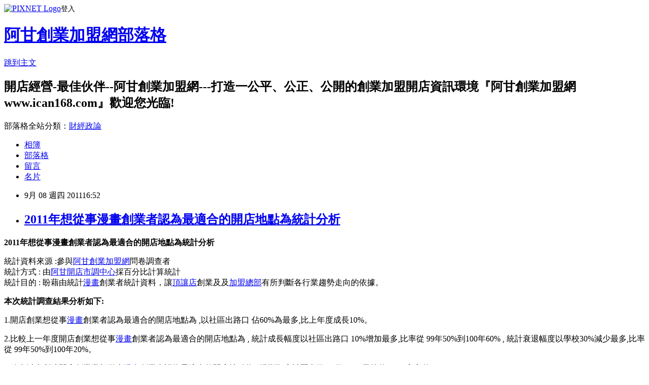

--- FILE ---
content_type: text/html; charset=utf-8
request_url: https://ican168blog.pixnet.net/blog/posts/1027349294
body_size: 24701
content:
<!DOCTYPE html><html lang="zh-TW"><head><meta charSet="utf-8"/><meta name="viewport" content="width=device-width, initial-scale=1"/><link rel="stylesheet" href="https://static.1px.tw/blog-next/_next/static/chunks/b1e52b495cc0137c.css" data-precedence="next"/><link rel="stylesheet" href="https://static.1px.tw/blog-next/public/fix.css?v=202601270048" type="text/css" data-precedence="medium"/><link rel="stylesheet" href="https://s3.1px.tw/blog/theme/choc/iframe-popup.css?v=202601270048" type="text/css" data-precedence="medium"/><link rel="stylesheet" href="https://s3.1px.tw/blog/theme/choc/plugins.min.css?v=202601270048" type="text/css" data-precedence="medium"/><link rel="stylesheet" href="https://s3.1px.tw/blog/theme/choc/openid-comment.css?v=202601270048" type="text/css" data-precedence="medium"/><link rel="stylesheet" href="https://s3.1px.tw/blog/theme/choc/style.min.css?v=202601270048" type="text/css" data-precedence="medium"/><link rel="stylesheet" href="https://s3.1px.tw/blog/theme/choc/main.min.css?v=202601270048" type="text/css" data-precedence="medium"/><link rel="stylesheet" href="https://pimg.1px.tw/ican168blog/assets/ican168blog.css?v=202601270048" type="text/css" data-precedence="medium"/><link rel="stylesheet" href="https://s3.1px.tw/blog/theme/choc/author-info.css?v=202601270048" type="text/css" data-precedence="medium"/><link rel="stylesheet" href="https://s3.1px.tw/blog/theme/choc/idlePop.min.css?v=202601270048" type="text/css" data-precedence="medium"/><link rel="preload" as="script" fetchPriority="low" href="https://static.1px.tw/blog-next/_next/static/chunks/94688e2baa9fea03.js"/><script src="https://static.1px.tw/blog-next/_next/static/chunks/41eaa5427c45ebcc.js" async=""></script><script src="https://static.1px.tw/blog-next/_next/static/chunks/e2c6231760bc85bd.js" async=""></script><script src="https://static.1px.tw/blog-next/_next/static/chunks/94bde6376cf279be.js" async=""></script><script src="https://static.1px.tw/blog-next/_next/static/chunks/426b9d9d938a9eb4.js" async=""></script><script src="https://static.1px.tw/blog-next/_next/static/chunks/turbopack-5021d21b4b170dda.js" async=""></script><script src="https://static.1px.tw/blog-next/_next/static/chunks/ff1a16fafef87110.js" async=""></script><script src="https://static.1px.tw/blog-next/_next/static/chunks/e308b2b9ce476a3e.js" async=""></script><script src="https://static.1px.tw/blog-next/_next/static/chunks/169ce1e25068f8ff.js" async=""></script><script src="https://static.1px.tw/blog-next/_next/static/chunks/d3c6eed28c1dd8e2.js" async=""></script><script src="https://static.1px.tw/blog-next/_next/static/chunks/d4d39cfc2a072218.js" async=""></script><script src="https://static.1px.tw/blog-next/_next/static/chunks/6a5d72c05b9cd4ba.js" async=""></script><script src="https://static.1px.tw/blog-next/_next/static/chunks/8af6103cf1375f47.js" async=""></script><script src="https://static.1px.tw/blog-next/_next/static/chunks/e90cbf588986111c.js" async=""></script><script src="https://static.1px.tw/blog-next/_next/static/chunks/6fc86f1438482192.js" async=""></script><script src="https://static.1px.tw/blog-next/_next/static/chunks/6d1100e43ad18157.js" async=""></script><script src="https://static.1px.tw/blog-next/_next/static/chunks/c2622454eda6e045.js" async=""></script><script src="https://static.1px.tw/blog-next/_next/static/chunks/ed01c75076819ebd.js" async=""></script><script src="https://static.1px.tw/blog-next/_next/static/chunks/a4df8fc19a9a82e6.js" async=""></script><title>2011年想從事漫畫創業者認為最適合的開店地點為統計分析</title><meta name="description" content="2011年想從事漫畫創業者認為最適合的開店地點為統計分析 統計資料來源 :參與阿甘創業加盟網問卷調查者 統計方式 : 由阿甘開店市調中心採百分比計算統計 統計目的 : 盼藉由統計漫畫創業者統計資料，讓頂讓店創業及及加盟總部有所判斷各行業趨勢走向的依據。"/><meta name="author" content="阿甘創業加盟網部落格"/><meta name="google-adsense-platform-account" content="pub-2647689032095179"/><meta name="fb:app_id" content="101730233200171"/><link rel="canonical" href="https://ican168blog.pixnet.net/blog/posts/1027349294"/><meta property="og:title" content="2011年想從事漫畫創業者認為最適合的開店地點為統計分析"/><meta property="og:description" content="2011年想從事漫畫創業者認為最適合的開店地點為統計分析 統計資料來源 :參與阿甘創業加盟網問卷調查者 統計方式 : 由阿甘開店市調中心採百分比計算統計 統計目的 : 盼藉由統計漫畫創業者統計資料，讓頂讓店創業及及加盟總部有所判斷各行業趨勢走向的依據。"/><meta property="og:url" content="https://ican168blog.pixnet.net/blog/posts/1027349294"/><meta property="og:image" content="http://icantw.brinkster.net/line02.gif"/><meta property="og:type" content="article"/><meta name="twitter:card" content="summary_large_image"/><meta name="twitter:title" content="2011年想從事漫畫創業者認為最適合的開店地點為統計分析"/><meta name="twitter:description" content="2011年想從事漫畫創業者認為最適合的開店地點為統計分析 統計資料來源 :參與阿甘創業加盟網問卷調查者 統計方式 : 由阿甘開店市調中心採百分比計算統計 統計目的 : 盼藉由統計漫畫創業者統計資料，讓頂讓店創業及及加盟總部有所判斷各行業趨勢走向的依據。"/><meta name="twitter:image" content="http://icantw.brinkster.net/line02.gif"/><link rel="icon" href="/favicon.ico?favicon.a62c60e0.ico" sizes="32x32" type="image/x-icon"/><script src="https://static.1px.tw/blog-next/_next/static/chunks/a6dad97d9634a72d.js" noModule=""></script></head><body><!--$--><!--/$--><!--$?--><template id="B:0"></template><!--/$--><script>requestAnimationFrame(function(){$RT=performance.now()});</script><script src="https://static.1px.tw/blog-next/_next/static/chunks/94688e2baa9fea03.js" id="_R_" async=""></script><div hidden id="S:0"><script id="pixnet-vars">
        window.PIXNET = {
          post_id: "1027349294",
          name: "ican168blog",
          user_id: 0,
          blog_id: "416424",
          display_ads: true,
          ad_options: {"chictrip":false}
        };
      </script><script type="text/javascript" src="https://code.jquery.com/jquery-latest.min.js"></script><script id="json-ld-article-script" type="application/ld+json">{"@context":"https:\u002F\u002Fschema.org","@type":"BlogPosting","isAccessibleForFree":true,"mainEntityOfPage":{"@type":"WebPage","@id":"https:\u002F\u002Fican168blog.pixnet.net\u002Fblog\u002Fposts\u002F1027349294"},"headline":"2011年想從事漫畫創業者認為最適合的開店地點為統計分析","description":"\u003Cimg src=\"http:\u002F\u002Ficantw.brinkster.net\u002Fline02.gif\" alt=\"\" width=\"80\" height=\"10\" \u002F\u003E\u003Cbr \u002F\u003E\u003Cstrong\u003E2011年\u003Cspan style=\"color: #000000;\"\u003E想從事漫畫創業者認為最適合的開店地點為\u003C\u002Fspan\u003E統計分析\u003C\u002Fstrong\u003E\u003Cbr\u003E&#13; 統計資料來源 :參與\u003Cspan style=\"color: #0a5498;\"\u003E阿甘創業加盟網\u003C\u002Fspan\u003E問卷調查者 \u003Cbr\u003E統計方式 : 由阿甘開店市調中心採百分比計算統計 \u003Cbr\u003E統計目的 : 盼藉由統計\u003Ca href=\"http:\u002F\u002Ficantw.brinkster.net\u002Fcasecomic.htm\"\u003E漫畫\u003C\u002Fa\u003E創業者統計資料，讓頂讓店創業及及\u003Cspan style=\"color: #0b62b0;\"\u003E加盟總部\u003C\u002Fspan\u003E有所判斷各行業趨勢走向的依據。","articleBody":"\u003Cp\u003E\u003Cspan style=\"font-size: 14pt;\"\u003E\u003Cstrong\u003E2011年\u003Cspan style=\"color: #000000;\"\u003E想從事漫畫創業者認為最適合的開店地點為\u003C\u002Fspan\u003E統計分析\u003C\u002Fstrong\u003E\u003C\u002Fspan\u003E\u003C\u002Fp\u003E\r\n\u003Cp\u003E統計資料來源 :參與\u003Ca href=\"http:\u002F\u002Fwww.ican168.com\u002F\"\u003E\u003Cspan style=\"color: #0a5498;\"\u003E阿甘創業加盟網\u003C\u002Fspan\u003E\u003C\u002Fa\u003E問卷調查者 \u003Cbr \u002F\u003E統計方式 : 由\u003Ca href=\"http:\u002F\u002Ficantw.brinkster.net\u002Fitemindex.asp?z=icanpollcenter.htm\"\u003E阿甘開店市調中心\u003C\u002Fa\u003E採百分比計算統計 \u003Cbr \u002F\u003E統計目的 : 盼藉由統計\u003Cspan style=\"color: #3366ff;\"\u003E\u003Ca href=\"http:\u002F\u002Ficantw.brinkster.net\u002Fcasecomic.htm\"\u003E漫畫\u003C\u002Fa\u003E\u003C\u002Fspan\u003E創業者統計資料，讓\u003Ca href=\"http:\u002F\u002Ficantw.brinkster.net\u002Fitemindex.asp?z=salestoreasp.asp\"\u003E頂讓店\u003C\u002Fa\u003E創業及及\u003Ca href=\"http:\u002F\u002Ficantw.brinkster.net\u002Fitemindex.asp?z=kindex.asp\"\u003E\u003Cspan style=\"color: #0b62b0;\"\u003E加盟總部\u003C\u002Fspan\u003E\u003C\u002Fa\u003E有所判斷各行業趨勢走向的依據。\u003C\u002Fp\u003E\r\n\u003Cp\u003E\u003Cstrong\u003E本次統計調查結果分析如下:\u003C\u002Fstrong\u003E\u003C\u002Fp\u003E\r\n\u003Cp\u003E\u003Cspan style=\"font-size: 12pt;\"\u003E\u003Cspan style=\"font-family: andale mono,times;\"\u003E\u003Cspan style=\"font-size: 10pt;\"\u003E\u003Cspan style=\"font-family: arial,helvetica,sans-serif;\"\u003E1.開店創業\u003Cspan style=\"color: #000000;\"\u003E想從事\u003Cspan style=\"color: #3366ff;\"\u003E\u003Ca href=\"http:\u002F\u002Ficantw.brinkster.net\u002Fcasecomic.htm\"\u003E漫畫\u003C\u002Fa\u003E\u003C\u002Fspan\u003E創業者認為最適合的開店地點為\u003C\u002Fspan\u003E\u003Cspan style=\"color: #000000;\"\u003E \u003C\u002Fspan\u003E\u003Cspan style=\"color: #000000;\"\u003E,\u003C\u002Fspan\u003E以\u003Cspan style=\"font-size: x-small;\"\u003E社區出路口 \u003C\u002Fspan\u003E佔60%為最多,比上年度成長10%。\u003C\u002Fspan\u003E\u003C\u002Fspan\u003E\u003C\u002Fspan\u003E\u003C\u002Fspan\u003E\u003C\u002Fp\u003E\r\n\u003Cp\u003E\u003Cspan style=\"font-size: 12pt;\"\u003E\u003Cspan style=\"font-family: andale mono,times;\"\u003E\u003Cspan style=\"font-size: 10pt;\"\u003E\u003Cspan style=\"font-family: arial,helvetica,sans-serif;\"\u003E2.比較上一年度開店創業\u003Cspan style=\"color: #000000;\"\u003E想從事\u003Cspan style=\"color: #3366ff;\"\u003E\u003Ca href=\"http:\u002F\u002Ficantw.brinkster.net\u002Fcasecomic.htm\"\u003E漫畫\u003C\u002Fa\u003E\u003C\u002Fspan\u003E創業者認為最適合的開店地點為\u003C\u002Fspan\u003E\u003Cspan style=\"color: #000000;\"\u003E \u003C\u002Fspan\u003E\u003Cspan style=\"color: #000000;\"\u003E, 統計成長幅度以\u003Cspan style=\"font-size: x-small;\"\u003E社區出路口 \u003C\u002Fspan\u003E\u003Cspan style=\"font-size: x-small;\"\u003E10\u003C\u002Fspan\u003E%增加最多,比率從 99年50%到100年60% , 統計衰退幅度以\u003Cspan style=\"font-size: x-small;\"\u003E學校3\u003C\u002Fspan\u003E0%減少最多,比率從 99年50%到100年20%\u003C\u002Fspan\u003E。\u003C\u002Fspan\u003E\u003C\u002Fspan\u003E\u003C\u002Fspan\u003E\u003C\u002Fspan\u003E\u003C\u002Fp\u003E\r\n\u003Cp\u003E\u003Cspan style=\"font-size: 12pt;\"\u003E\u003Cspan style=\"font-family: 新細明體;\"\u003E\u003Cspan style=\"font-size: 10pt;\"\u003E\u003Cspan style=\"font-family: arial,helvetica,sans-serif;\"\u003E3.綜合以上所述開店創業業\u003Cspan style=\"color: #000000;\"\u003E想從事\u003Cspan style=\"color: #3366ff;\"\u003E\u003Ca href=\"http:\u002F\u002Ficantw.brinkster.net\u002Fcasecomic.htm\"\u003E漫畫\u003C\u002Fa\u003E\u003C\u002Fspan\u003E創業者認為最適合的開店地點為\u003C\u002Fspan\u003E\u003Cspan style=\"color: #000000;\"\u003E \u003C\u002Fspan\u003E\u003Cspan style=\"color: #000000;\"\u003E, \u003C\u002Fspan\u003E排列順序\u003Cspan style=\"font-size: x-small;\"\u003E社區出路口 \u003C\u002Fspan\u003E佔60%&gt;\u003Cspan style=\"font-size: x-small;\"\u003E學校\u003C\u002Fspan\u003E佔20%&gt;\u003Cspan style=\"font-size: x-small;\"\u003E夜市\u003C\u002Fspan\u003E佔20%\u003C\u002Fspan\u003E\u003C\u002Fspan\u003E\u003C\u002Fspan\u003E\u003C\u002Fspan\u003E\u003C\u002Fp\u003E\r\n\u003Ctable style=\"width: 498px; height: 153px;\" border=\"1\" cellspacing=\"0\" cellpadding=\"0\" align=\"center\"\u003E\r\n\u003Ctbody\u003E\r\n\u003Ctr bgcolor=\"#800000\"\u003E\r\n\u003Ctd colspan=\"4\" width=\"405\" height=\"1\" align=\"center\" bgcolor=\"#008000\"\u003E\r\n\u003Cp align=\"left\"\u003E\u003Cstrong\u003E\u003Cspan style=\"color: #ffffff;\"\u003E調查主題\u003C\u002Fspan\u003E:\u003Cspan style=\"color: #cc6600;\"\u003E想從事漫畫創業者認為最適合的開店地點為\u003C\u002Fspan\u003E \u003Cbr \u002F\u003E\u003Cspan style=\"color: #ffffff;\"\u003E調查年度\u003C\u002Fspan\u003E:\u003Cspan style=\"color: #cc6600;\"\u003E2011&nbsp; \u003C\u002Fspan\u003E\u003Cspan style=\"color: #ffffff;\"\u003E參與調查人數\u003C\u002Fspan\u003E:\u003Cspan style=\"color: #cc6600;\"\u003E30\u003C\u002Fspan\u003E\u003C\u002Fstrong\u003E \u003C\u002Fp\u003E\r\n\u003C\u002Ftd\u003E\r\n\u003C\u002Ftr\u003E\r\n\u003Ctr bgcolor=\"#800000\"\u003E\r\n\u003Ctd colspan=\"2\" width=\"194\" height=\"1\" align=\"center\" bgcolor=\"#008000\"\u003E\u003Cspan style=\"color: #ffffff;\"\u003E\r\n\u003Cp align=\"center\"\u003E\u003Cspan style=\"font-size: x-small; color: #ffffff;\"\u003E統計項目\u003C\u002Fspan\u003E\u003C\u002Fp\u003E\r\n\u003C\u002Fspan\u003E\u003C\u002Ftd\u003E\r\n\u003Ctd width=\"35\" height=\"1\" align=\"center\" bgcolor=\"#008000\"\u003E\u003Cspan style=\"font-size: x-small; color: #ffffff;\"\u003E人數分佈\u003C\u002Fspan\u003E \u003C\u002Ftd\u003E\r\n\u003Ctd width=\"76\" height=\"1\" align=\"center\" bgcolor=\"#008000\"\u003E\u003Cspan style=\"color: #ffffff;\"\u003E\r\n\u003Cp align=\"center\"\u003E\u003Cspan style=\"font-size: x-small;\"\u003E▼ 比率(100%)\u003C\u002Fspan\u003E\u003C\u002Fp\u003E\r\n\u003C\u002Fspan\u003E\u003C\u002Ftd\u003E\r\n\u003C\u002Ftr\u003E\r\n\u003Ctr bgcolor=\"#ecf5ff\"\u003E\r\n\u003Ctd width=\"78\" height=\"18\" align=\"left\"\u003E\u003Cspan style=\"font-size: x-small;\"\u003E漫畫 \u003C\u002Fspan\u003E\u003C\u002Ftd\u003E\r\n\u003Ctd width=\"124\" height=\"18\" align=\"left\"\u003E\u003Cspan style=\"font-size: x-small;\"\u003E夜市 \u003C\u002Fspan\u003E\u003C\u002Ftd\u003E\r\n\u003Ctd width=\"11\" height=\"18\" align=\"center\"\u003E\u003Cspan style=\"color: #cc6600;\"\u003E\u003Cspan style=\"font-size: x-small;\"\u003E\r\n\u003Cp align=\"center\"\u003E6 \u003C\u002Fp\u003E\r\n\u003C\u002Fspan\u003E\u003C\u002Fspan\u003E\u003C\u002Ftd\u003E\r\n\u003Ctd width=\"234\" height=\"18\"\u003E\u003Cimg src=\"http:\u002F\u002Ficantw.brinkster.net\u002Fline02.gif\" alt=\"\" width=\"80\" height=\"10\" \u002F\u003E\u003Cspan style=\"color: #6666ff;\"\u003E\u003Cstrong\u003E \u003Cspan style=\"font-size: x-small;\"\u003E20\u003C\u002Fspan\u003E%\u003C\u002Fstrong\u003E\u003C\u002Fspan\u003E\u003C\u002Ftd\u003E\r\n\u003C\u002Ftr\u003E\r\n\u003Ctr bgcolor=\"#ecf5ff\"\u003E\r\n\u003Ctd width=\"78\" height=\"18\" align=\"left\"\u003E\u003Cspan style=\"font-size: x-small;\"\u003E漫畫 \u003C\u002Fspan\u003E\u003C\u002Ftd\u003E\r\n\u003Ctd width=\"124\" height=\"18\" align=\"left\"\u003E\u003Cspan style=\"font-size: x-small;\"\u003E學校 \u003C\u002Fspan\u003E\u003C\u002Ftd\u003E\r\n\u003Ctd width=\"11\" height=\"18\" align=\"center\"\u003E\u003Cspan style=\"color: #cc6600;\"\u003E\u003Cspan style=\"font-size: x-small;\"\u003E\r\n\u003Cp align=\"center\"\u003E6 \u003C\u002Fp\u003E\r\n\u003C\u002Fspan\u003E\u003C\u002Fspan\u003E\u003C\u002Ftd\u003E\r\n\u003Ctd width=\"234\" height=\"18\"\u003E\u003Cimg src=\"http:\u002F\u002Ficantw.brinkster.net\u002Fline02.gif\" alt=\"\" width=\"80\" height=\"10\" \u002F\u003E\u003Cspan style=\"color: #6666ff;\"\u003E\u003Cstrong\u003E \u003Cspan style=\"font-size: x-small;\"\u003E20\u003C\u002Fspan\u003E%\u003C\u002Fstrong\u003E\u003C\u002Fspan\u003E\u003C\u002Ftd\u003E\r\n\u003C\u002Ftr\u003E\r\n\u003Ctr bgcolor=\"#ecf5ff\"\u003E\r\n\u003Ctd width=\"78\" height=\"18\" align=\"left\"\u003E\u003Cspan style=\"font-size: x-small;\"\u003E漫畫 \u003C\u002Fspan\u003E\u003C\u002Ftd\u003E\r\n\u003Ctd width=\"124\" height=\"18\" align=\"left\"\u003E\u003Cspan style=\"font-size: x-small;\"\u003E社區出路口 \u003C\u002Fspan\u003E\u003C\u002Ftd\u003E\r\n\u003Ctd width=\"11\" height=\"18\" align=\"center\"\u003E\u003Cspan style=\"color: #cc6600;\"\u003E\u003Cspan style=\"font-size: x-small;\"\u003E\r\n\u003Cp align=\"center\"\u003E18 \u003C\u002Fp\u003E\r\n\u003C\u002Fspan\u003E\u003C\u002Fspan\u003E\u003C\u002Ftd\u003E\r\n\u003Ctd width=\"234\" height=\"18\"\u003E\u003Cimg src=\"http:\u002F\u002Ficantw.brinkster.net\u002Fline02.gif\" alt=\"\" width=\"240\" height=\"10\" \u002F\u003E\u003Cspan style=\"color: #6666ff;\"\u003E\u003Cstrong\u003E \u003Cspan style=\"font-size: x-small;\"\u003E60\u003C\u002Fspan\u003E%\u003C\u002Fstrong\u003E\u003C\u002Fspan\u003E\u003C\u002Ftd\u003E\r\n\u003C\u002Ftr\u003E\r\n\u003C\u002Ftbody\u003E\r\n\u003C\u002Ftable\u003E\r\n\u003Ctable style=\"width: 494px; height: 145px;\" border=\"1\" cellspacing=\"0\" cellpadding=\"0\" align=\"center\"\u003E\r\n\u003Ctbody\u003E\r\n\u003Ctr bgcolor=\"#800000\"\u003E\r\n\u003Ctd colspan=\"4\" width=\"405\" height=\"1\" align=\"center\" bgcolor=\"#008000\"\u003E\r\n\u003Cp align=\"left\"\u003E\u003Cstrong\u003E\u003Cspan style=\"color: #ffffff;\"\u003E調查主題\u003C\u002Fspan\u003E:\u003Cspan style=\"color: #cc6600;\"\u003E想從事漫畫創業者認為最適合的開店地點為\u003C\u002Fspan\u003E \u003Cbr \u002F\u003E\u003Cspan style=\"color: #ffffff;\"\u003E調查年度\u003C\u002Fspan\u003E:\u003Cspan style=\"color: #cc6600;\"\u003E2010&nbsp; \u003C\u002Fspan\u003E\u003Cspan style=\"color: #ffffff;\"\u003E參與調查人數\u003C\u002Fspan\u003E:\u003Cspan style=\"color: #cc6600;\"\u003E72\u003C\u002Fspan\u003E\u003C\u002Fstrong\u003E \u003C\u002Fp\u003E\r\n\u003C\u002Ftd\u003E\r\n\u003C\u002Ftr\u003E\r\n\u003Ctr bgcolor=\"#800000\"\u003E\r\n\u003Ctd colspan=\"2\" width=\"194\" height=\"1\" align=\"center\" bgcolor=\"#008000\"\u003E\u003Cspan style=\"color: #ffffff;\"\u003E\r\n\u003Cp align=\"center\"\u003E\u003Cspan style=\"font-size: x-small; color: #ffffff;\"\u003E統計項目\u003C\u002Fspan\u003E\u003C\u002Fp\u003E\r\n\u003C\u002Fspan\u003E\u003C\u002Ftd\u003E\r\n\u003Ctd width=\"35\" height=\"1\" align=\"center\" bgcolor=\"#008000\"\u003E\u003Cspan style=\"font-size: x-small; color: #ffffff;\"\u003E人數分佈\u003C\u002Fspan\u003E \u003C\u002Ftd\u003E\r\n\u003Ctd width=\"76\" height=\"1\" align=\"center\" bgcolor=\"#008000\"\u003E\u003Cspan style=\"color: #ffffff;\"\u003E\r\n\u003Cp align=\"center\"\u003E\u003Cspan style=\"font-size: x-small;\"\u003E▼ 比率(100%)\u003C\u002Fspan\u003E\u003C\u002Fp\u003E\r\n\u003C\u002Fspan\u003E\u003C\u002Ftd\u003E\r\n\u003C\u002Ftr\u003E\r\n\u003Ctr bgcolor=\"#ecf5ff\"\u003E\r\n\u003Ctd width=\"78\" height=\"18\" align=\"left\"\u003E\u003Cspan style=\"font-size: x-small;\"\u003E漫畫 \u003C\u002Fspan\u003E\u003C\u002Ftd\u003E\r\n\u003Ctd width=\"124\" height=\"18\" align=\"left\"\u003E\u003Cspan style=\"font-size: x-small;\"\u003E學校 \u003C\u002Fspan\u003E\u003C\u002Ftd\u003E\r\n\u003Ctd width=\"11\" height=\"18\" align=\"center\"\u003E\u003Cspan style=\"color: #cc6600;\"\u003E\u003Cspan style=\"font-size: x-small;\"\u003E\r\n\u003Cp align=\"center\"\u003E36 \u003C\u002Fp\u003E\r\n\u003C\u002Fspan\u003E\u003C\u002Fspan\u003E\u003C\u002Ftd\u003E\r\n\u003Ctd width=\"234\" height=\"18\"\u003E\u003Cimg src=\"http:\u002F\u002Ficantw.brinkster.net\u002Fline02.gif\" alt=\"\" width=\"200\" height=\"10\" \u002F\u003E\u003Cspan style=\"color: #6666ff;\"\u003E\u003Cstrong\u003E \u003Cspan style=\"font-size: x-small;\"\u003E50\u003C\u002Fspan\u003E%\u003C\u002Fstrong\u003E\u003C\u002Fspan\u003E\u003C\u002Ftd\u003E\r\n\u003C\u002Ftr\u003E\r\n\u003Ctr bgcolor=\"#ecf5ff\"\u003E\r\n\u003Ctd width=\"78\" height=\"18\" align=\"left\"\u003E\u003Cspan style=\"font-size: x-small;\"\u003E漫畫 \u003C\u002Fspan\u003E\u003C\u002Ftd\u003E\r\n\u003Ctd width=\"124\" height=\"18\" align=\"left\"\u003E\u003Cspan style=\"font-size: x-small;\"\u003E社區出路口 \u003C\u002Fspan\u003E\u003C\u002Ftd\u003E\r\n\u003Ctd width=\"11\" height=\"18\" align=\"center\"\u003E\u003Cspan style=\"color: #cc6600;\"\u003E\u003Cspan style=\"font-size: x-small;\"\u003E\r\n\u003Cp align=\"center\"\u003E36 \u003C\u002Fp\u003E\r\n\u003C\u002Fspan\u003E\u003C\u002Fspan\u003E\u003C\u002Ftd\u003E\r\n\u003Ctd width=\"234\" height=\"18\"\u003E\u003Cimg src=\"http:\u002F\u002Ficantw.brinkster.net\u002Fline02.gif\" alt=\"\" width=\"200\" height=\"10\" \u002F\u003E\u003Cspan style=\"color: #6666ff;\"\u003E\u003Cstrong\u003E \u003Cspan style=\"font-size: x-small;\"\u003E50\u003C\u002Fspan\u003E%\u003C\u002Fstrong\u003E\u003C\u002Fspan\u003E\u003C\u002Ftd\u003E\r\n\u003C\u002Ftr\u003E\r\n\u003C\u002Ftbody\u003E\r\n\u003C\u002Ftable\u003E","image":["http:\u002F\u002Ficantw.brinkster.net\u002Fline02.gif"],"author":{"@type":"Person","name":"阿甘創業加盟網部落格","url":"https:\u002F\u002Fwww.pixnet.net\u002Fpcard\u002Fican168blog"},"publisher":{"@type":"Organization","name":"阿甘創業加盟網部落格","logo":{"@type":"ImageObject","url":"https:\u002F\u002Fs3.1px.tw\u002Fblog\u002Fcommon\u002Favatar\u002Fblog_cover_light.jpg"}},"datePublished":"2011-09-08T08:52:00.000Z","dateModified":"","keywords":[],"articleSection":"創業加盟開店知識"}</script><template id="P:1"></template><template id="P:2"></template><template id="P:3"></template><section aria-label="Notifications alt+T" tabindex="-1" aria-live="polite" aria-relevant="additions text" aria-atomic="false"></section></div><script>(self.__next_f=self.__next_f||[]).push([0])</script><script>self.__next_f.push([1,"1:\"$Sreact.fragment\"\n3:I[39756,[\"https://static.1px.tw/blog-next/_next/static/chunks/ff1a16fafef87110.js\",\"https://static.1px.tw/blog-next/_next/static/chunks/e308b2b9ce476a3e.js\"],\"default\"]\n4:I[53536,[\"https://static.1px.tw/blog-next/_next/static/chunks/ff1a16fafef87110.js\",\"https://static.1px.tw/blog-next/_next/static/chunks/e308b2b9ce476a3e.js\"],\"default\"]\n6:I[97367,[\"https://static.1px.tw/blog-next/_next/static/chunks/ff1a16fafef87110.js\",\"https://static.1px.tw/blog-next/_next/static/chunks/e308b2b9ce476a3e.js\"],\"OutletBoundary\"]\n8:I[97367,[\"https://static.1px.tw/blog-next/_next/static/chunks/ff1a16fafef87110.js\",\"https://static.1px.tw/blog-next/_next/static/chunks/e308b2b9ce476a3e.js\"],\"ViewportBoundary\"]\na:I[97367,[\"https://static.1px.tw/blog-next/_next/static/chunks/ff1a16fafef87110.js\",\"https://static.1px.tw/blog-next/_next/static/chunks/e308b2b9ce476a3e.js\"],\"MetadataBoundary\"]\nc:I[63491,[\"https://static.1px.tw/blog-next/_next/static/chunks/169ce1e25068f8ff.js\",\"https://static.1px.tw/blog-next/_next/static/chunks/d3c6eed28c1dd8e2.js\"],\"default\"]\n:HL[\"https://static.1px.tw/blog-next/_next/static/chunks/b1e52b495cc0137c.css\",\"style\"]\n"])</script><script>self.__next_f.push([1,"0:{\"P\":null,\"b\":\"JQ_Jy432Rf5mCJvB01Y9Z\",\"c\":[\"\",\"blog\",\"posts\",\"1027349294\"],\"q\":\"\",\"i\":false,\"f\":[[[\"\",{\"children\":[\"blog\",{\"children\":[\"posts\",{\"children\":[[\"id\",\"1027349294\",\"d\"],{\"children\":[\"__PAGE__\",{}]}]}]}]},\"$undefined\",\"$undefined\",true],[[\"$\",\"$1\",\"c\",{\"children\":[[[\"$\",\"script\",\"script-0\",{\"src\":\"https://static.1px.tw/blog-next/_next/static/chunks/d4d39cfc2a072218.js\",\"async\":true,\"nonce\":\"$undefined\"}],[\"$\",\"script\",\"script-1\",{\"src\":\"https://static.1px.tw/blog-next/_next/static/chunks/6a5d72c05b9cd4ba.js\",\"async\":true,\"nonce\":\"$undefined\"}],[\"$\",\"script\",\"script-2\",{\"src\":\"https://static.1px.tw/blog-next/_next/static/chunks/8af6103cf1375f47.js\",\"async\":true,\"nonce\":\"$undefined\"}]],\"$L2\"]}],{\"children\":[[\"$\",\"$1\",\"c\",{\"children\":[null,[\"$\",\"$L3\",null,{\"parallelRouterKey\":\"children\",\"error\":\"$undefined\",\"errorStyles\":\"$undefined\",\"errorScripts\":\"$undefined\",\"template\":[\"$\",\"$L4\",null,{}],\"templateStyles\":\"$undefined\",\"templateScripts\":\"$undefined\",\"notFound\":\"$undefined\",\"forbidden\":\"$undefined\",\"unauthorized\":\"$undefined\"}]]}],{\"children\":[[\"$\",\"$1\",\"c\",{\"children\":[null,[\"$\",\"$L3\",null,{\"parallelRouterKey\":\"children\",\"error\":\"$undefined\",\"errorStyles\":\"$undefined\",\"errorScripts\":\"$undefined\",\"template\":[\"$\",\"$L4\",null,{}],\"templateStyles\":\"$undefined\",\"templateScripts\":\"$undefined\",\"notFound\":\"$undefined\",\"forbidden\":\"$undefined\",\"unauthorized\":\"$undefined\"}]]}],{\"children\":[[\"$\",\"$1\",\"c\",{\"children\":[null,[\"$\",\"$L3\",null,{\"parallelRouterKey\":\"children\",\"error\":\"$undefined\",\"errorStyles\":\"$undefined\",\"errorScripts\":\"$undefined\",\"template\":[\"$\",\"$L4\",null,{}],\"templateStyles\":\"$undefined\",\"templateScripts\":\"$undefined\",\"notFound\":\"$undefined\",\"forbidden\":\"$undefined\",\"unauthorized\":\"$undefined\"}]]}],{\"children\":[[\"$\",\"$1\",\"c\",{\"children\":[\"$L5\",[[\"$\",\"link\",\"0\",{\"rel\":\"stylesheet\",\"href\":\"https://static.1px.tw/blog-next/_next/static/chunks/b1e52b495cc0137c.css\",\"precedence\":\"next\",\"crossOrigin\":\"$undefined\",\"nonce\":\"$undefined\"}],[\"$\",\"script\",\"script-0\",{\"src\":\"https://static.1px.tw/blog-next/_next/static/chunks/6fc86f1438482192.js\",\"async\":true,\"nonce\":\"$undefined\"}],[\"$\",\"script\",\"script-1\",{\"src\":\"https://static.1px.tw/blog-next/_next/static/chunks/6d1100e43ad18157.js\",\"async\":true,\"nonce\":\"$undefined\"}],[\"$\",\"script\",\"script-2\",{\"src\":\"https://static.1px.tw/blog-next/_next/static/chunks/c2622454eda6e045.js\",\"async\":true,\"nonce\":\"$undefined\"}],[\"$\",\"script\",\"script-3\",{\"src\":\"https://static.1px.tw/blog-next/_next/static/chunks/ed01c75076819ebd.js\",\"async\":true,\"nonce\":\"$undefined\"}],[\"$\",\"script\",\"script-4\",{\"src\":\"https://static.1px.tw/blog-next/_next/static/chunks/a4df8fc19a9a82e6.js\",\"async\":true,\"nonce\":\"$undefined\"}]],[\"$\",\"$L6\",null,{\"children\":\"$@7\"}]]}],{},null,false,false]},null,false,false]},null,false,false]},null,false,false]},null,false,false],[\"$\",\"$1\",\"h\",{\"children\":[null,[\"$\",\"$L8\",null,{\"children\":\"$@9\"}],[\"$\",\"$La\",null,{\"children\":\"$@b\"}],null]}],false]],\"m\":\"$undefined\",\"G\":[\"$c\",[]],\"S\":false}\n"])</script><script>self.__next_f.push([1,"9:[[\"$\",\"meta\",\"0\",{\"charSet\":\"utf-8\"}],[\"$\",\"meta\",\"1\",{\"name\":\"viewport\",\"content\":\"width=device-width, initial-scale=1\"}]]\n"])</script><script>self.__next_f.push([1,"d:I[79520,[\"https://static.1px.tw/blog-next/_next/static/chunks/d4d39cfc2a072218.js\",\"https://static.1px.tw/blog-next/_next/static/chunks/6a5d72c05b9cd4ba.js\",\"https://static.1px.tw/blog-next/_next/static/chunks/8af6103cf1375f47.js\"],\"\"]\n10:I[2352,[\"https://static.1px.tw/blog-next/_next/static/chunks/d4d39cfc2a072218.js\",\"https://static.1px.tw/blog-next/_next/static/chunks/6a5d72c05b9cd4ba.js\",\"https://static.1px.tw/blog-next/_next/static/chunks/8af6103cf1375f47.js\"],\"AdultWarningModal\"]\n11:I[69182,[\"https://static.1px.tw/blog-next/_next/static/chunks/d4d39cfc2a072218.js\",\"https://static.1px.tw/blog-next/_next/static/chunks/6a5d72c05b9cd4ba.js\",\"https://static.1px.tw/blog-next/_next/static/chunks/8af6103cf1375f47.js\"],\"HydrationComplete\"]\n12:I[12985,[\"https://static.1px.tw/blog-next/_next/static/chunks/d4d39cfc2a072218.js\",\"https://static.1px.tw/blog-next/_next/static/chunks/6a5d72c05b9cd4ba.js\",\"https://static.1px.tw/blog-next/_next/static/chunks/8af6103cf1375f47.js\"],\"NuqsAdapter\"]\n13:I[82782,[\"https://static.1px.tw/blog-next/_next/static/chunks/d4d39cfc2a072218.js\",\"https://static.1px.tw/blog-next/_next/static/chunks/6a5d72c05b9cd4ba.js\",\"https://static.1px.tw/blog-next/_next/static/chunks/8af6103cf1375f47.js\"],\"RefineContext\"]\n14:I[29306,[\"https://static.1px.tw/blog-next/_next/static/chunks/d4d39cfc2a072218.js\",\"https://static.1px.tw/blog-next/_next/static/chunks/6a5d72c05b9cd4ba.js\",\"https://static.1px.tw/blog-next/_next/static/chunks/8af6103cf1375f47.js\",\"https://static.1px.tw/blog-next/_next/static/chunks/e90cbf588986111c.js\",\"https://static.1px.tw/blog-next/_next/static/chunks/d3c6eed28c1dd8e2.js\"],\"default\"]\n2:[\"$\",\"html\",null,{\"lang\":\"zh-TW\",\"children\":[[\"$\",\"$Ld\",null,{\"id\":\"google-tag-manager\",\"strategy\":\"afterInteractive\",\"children\":\"\\n(function(w,d,s,l,i){w[l]=w[l]||[];w[l].push({'gtm.start':\\nnew Date().getTime(),event:'gtm.js'});var f=d.getElementsByTagName(s)[0],\\nj=d.createElement(s),dl=l!='dataLayer'?'\u0026l='+l:'';j.async=true;j.src=\\n'https://www.googletagmanager.com/gtm.js?id='+i+dl;f.parentNode.insertBefore(j,f);\\n})(window,document,'script','dataLayer','GTM-TRLQMPKX');\\n  \"}],\"$Le\",\"$Lf\",[\"$\",\"body\",null,{\"children\":[[\"$\",\"$L10\",null,{\"display\":false}],[\"$\",\"$L11\",null,{}],[\"$\",\"$L12\",null,{\"children\":[\"$\",\"$L13\",null,{\"children\":[\"$\",\"$L3\",null,{\"parallelRouterKey\":\"children\",\"error\":\"$undefined\",\"errorStyles\":\"$undefined\",\"errorScripts\":\"$undefined\",\"template\":[\"$\",\"$L4\",null,{}],\"templateStyles\":\"$undefined\",\"templateScripts\":\"$undefined\",\"notFound\":[[\"$\",\"$L14\",null,{}],[]],\"forbidden\":\"$undefined\",\"unauthorized\":\"$undefined\"}]}]}]]}]]}]\n"])</script><script>self.__next_f.push([1,"e:null\nf:null\n"])</script><script>self.__next_f.push([1,"16:I[27201,[\"https://static.1px.tw/blog-next/_next/static/chunks/ff1a16fafef87110.js\",\"https://static.1px.tw/blog-next/_next/static/chunks/e308b2b9ce476a3e.js\"],\"IconMark\"]\n5:[[\"$\",\"script\",null,{\"id\":\"pixnet-vars\",\"children\":\"\\n        window.PIXNET = {\\n          post_id: \\\"1027349294\\\",\\n          name: \\\"ican168blog\\\",\\n          user_id: 0,\\n          blog_id: \\\"416424\\\",\\n          display_ads: true,\\n          ad_options: {\\\"chictrip\\\":false}\\n        };\\n      \"}],\"$L15\"]\n"])</script><script>self.__next_f.push([1,"b:[[\"$\",\"title\",\"0\",{\"children\":\"2011年想從事漫畫創業者認為最適合的開店地點為統計分析\"}],[\"$\",\"meta\",\"1\",{\"name\":\"description\",\"content\":\"2011年想從事漫畫創業者認為最適合的開店地點為統計分析\\r 統計資料來源 :參與阿甘創業加盟網問卷調查者 統計方式 : 由阿甘開店市調中心採百分比計算統計 統計目的 : 盼藉由統計漫畫創業者統計資料，讓頂讓店創業及及加盟總部有所判斷各行業趨勢走向的依據。\"}],[\"$\",\"meta\",\"2\",{\"name\":\"author\",\"content\":\"阿甘創業加盟網部落格\"}],[\"$\",\"meta\",\"3\",{\"name\":\"google-adsense-platform-account\",\"content\":\"pub-2647689032095179\"}],[\"$\",\"meta\",\"4\",{\"name\":\"fb:app_id\",\"content\":\"101730233200171\"}],[\"$\",\"link\",\"5\",{\"rel\":\"canonical\",\"href\":\"https://ican168blog.pixnet.net/blog/posts/1027349294\"}],[\"$\",\"meta\",\"6\",{\"property\":\"og:title\",\"content\":\"2011年想從事漫畫創業者認為最適合的開店地點為統計分析\"}],[\"$\",\"meta\",\"7\",{\"property\":\"og:description\",\"content\":\"2011年想從事漫畫創業者認為最適合的開店地點為統計分析\\r 統計資料來源 :參與阿甘創業加盟網問卷調查者 統計方式 : 由阿甘開店市調中心採百分比計算統計 統計目的 : 盼藉由統計漫畫創業者統計資料，讓頂讓店創業及及加盟總部有所判斷各行業趨勢走向的依據。\"}],[\"$\",\"meta\",\"8\",{\"property\":\"og:url\",\"content\":\"https://ican168blog.pixnet.net/blog/posts/1027349294\"}],[\"$\",\"meta\",\"9\",{\"property\":\"og:image\",\"content\":\"http://icantw.brinkster.net/line02.gif\"}],[\"$\",\"meta\",\"10\",{\"property\":\"og:type\",\"content\":\"article\"}],[\"$\",\"meta\",\"11\",{\"name\":\"twitter:card\",\"content\":\"summary_large_image\"}],[\"$\",\"meta\",\"12\",{\"name\":\"twitter:title\",\"content\":\"2011年想從事漫畫創業者認為最適合的開店地點為統計分析\"}],[\"$\",\"meta\",\"13\",{\"name\":\"twitter:description\",\"content\":\"2011年想從事漫畫創業者認為最適合的開店地點為統計分析\\r 統計資料來源 :參與阿甘創業加盟網問卷調查者 統計方式 : 由阿甘開店市調中心採百分比計算統計 統計目的 : 盼藉由統計漫畫創業者統計資料，讓頂讓店創業及及加盟總部有所判斷各行業趨勢走向的依據。\"}],[\"$\",\"meta\",\"14\",{\"name\":\"twitter:image\",\"content\":\"http://icantw.brinkster.net/line02.gif\"}],[\"$\",\"link\",\"15\",{\"rel\":\"icon\",\"href\":\"/favicon.ico?favicon.a62c60e0.ico\",\"sizes\":\"32x32\",\"type\":\"image/x-icon\"}],[\"$\",\"$L16\",\"16\",{}]]\n"])</script><script>self.__next_f.push([1,"7:null\n"])</script><script>self.__next_f.push([1,":HL[\"https://static.1px.tw/blog-next/public/fix.css?v=202601270048\",\"style\",{\"type\":\"text/css\"}]\n:HL[\"https://s3.1px.tw/blog/theme/choc/iframe-popup.css?v=202601270048\",\"style\",{\"type\":\"text/css\"}]\n:HL[\"https://s3.1px.tw/blog/theme/choc/plugins.min.css?v=202601270048\",\"style\",{\"type\":\"text/css\"}]\n:HL[\"https://s3.1px.tw/blog/theme/choc/openid-comment.css?v=202601270048\",\"style\",{\"type\":\"text/css\"}]\n:HL[\"https://s3.1px.tw/blog/theme/choc/style.min.css?v=202601270048\",\"style\",{\"type\":\"text/css\"}]\n:HL[\"https://s3.1px.tw/blog/theme/choc/main.min.css?v=202601270048\",\"style\",{\"type\":\"text/css\"}]\n:HL[\"https://pimg.1px.tw/ican168blog/assets/ican168blog.css?v=202601270048\",\"style\",{\"type\":\"text/css\"}]\n:HL[\"https://s3.1px.tw/blog/theme/choc/author-info.css?v=202601270048\",\"style\",{\"type\":\"text/css\"}]\n:HL[\"https://s3.1px.tw/blog/theme/choc/idlePop.min.css?v=202601270048\",\"style\",{\"type\":\"text/css\"}]\n17:T3b2c,"])</script><script>self.__next_f.push([1,"{\"@context\":\"https:\\u002F\\u002Fschema.org\",\"@type\":\"BlogPosting\",\"isAccessibleForFree\":true,\"mainEntityOfPage\":{\"@type\":\"WebPage\",\"@id\":\"https:\\u002F\\u002Fican168blog.pixnet.net\\u002Fblog\\u002Fposts\\u002F1027349294\"},\"headline\":\"2011年想從事漫畫創業者認為最適合的開店地點為統計分析\",\"description\":\"\\u003Cimg src=\\\"http:\\u002F\\u002Ficantw.brinkster.net\\u002Fline02.gif\\\" alt=\\\"\\\" width=\\\"80\\\" height=\\\"10\\\" \\u002F\\u003E\\u003Cbr \\u002F\\u003E\\u003Cstrong\\u003E2011年\\u003Cspan style=\\\"color: #000000;\\\"\\u003E想從事漫畫創業者認為最適合的開店地點為\\u003C\\u002Fspan\\u003E統計分析\\u003C\\u002Fstrong\\u003E\\u003Cbr\\u003E\u0026#13; 統計資料來源 :參與\\u003Cspan style=\\\"color: #0a5498;\\\"\\u003E阿甘創業加盟網\\u003C\\u002Fspan\\u003E問卷調查者 \\u003Cbr\\u003E統計方式 : 由阿甘開店市調中心採百分比計算統計 \\u003Cbr\\u003E統計目的 : 盼藉由統計\\u003Ca href=\\\"http:\\u002F\\u002Ficantw.brinkster.net\\u002Fcasecomic.htm\\\"\\u003E漫畫\\u003C\\u002Fa\\u003E創業者統計資料，讓頂讓店創業及及\\u003Cspan style=\\\"color: #0b62b0;\\\"\\u003E加盟總部\\u003C\\u002Fspan\\u003E有所判斷各行業趨勢走向的依據。\",\"articleBody\":\"\\u003Cp\\u003E\\u003Cspan style=\\\"font-size: 14pt;\\\"\\u003E\\u003Cstrong\\u003E2011年\\u003Cspan style=\\\"color: #000000;\\\"\\u003E想從事漫畫創業者認為最適合的開店地點為\\u003C\\u002Fspan\\u003E統計分析\\u003C\\u002Fstrong\\u003E\\u003C\\u002Fspan\\u003E\\u003C\\u002Fp\\u003E\\r\\n\\u003Cp\\u003E統計資料來源 :參與\\u003Ca href=\\\"http:\\u002F\\u002Fwww.ican168.com\\u002F\\\"\\u003E\\u003Cspan style=\\\"color: #0a5498;\\\"\\u003E阿甘創業加盟網\\u003C\\u002Fspan\\u003E\\u003C\\u002Fa\\u003E問卷調查者 \\u003Cbr \\u002F\\u003E統計方式 : 由\\u003Ca href=\\\"http:\\u002F\\u002Ficantw.brinkster.net\\u002Fitemindex.asp?z=icanpollcenter.htm\\\"\\u003E阿甘開店市調中心\\u003C\\u002Fa\\u003E採百分比計算統計 \\u003Cbr \\u002F\\u003E統計目的 : 盼藉由統計\\u003Cspan style=\\\"color: #3366ff;\\\"\\u003E\\u003Ca href=\\\"http:\\u002F\\u002Ficantw.brinkster.net\\u002Fcasecomic.htm\\\"\\u003E漫畫\\u003C\\u002Fa\\u003E\\u003C\\u002Fspan\\u003E創業者統計資料，讓\\u003Ca href=\\\"http:\\u002F\\u002Ficantw.brinkster.net\\u002Fitemindex.asp?z=salestoreasp.asp\\\"\\u003E頂讓店\\u003C\\u002Fa\\u003E創業及及\\u003Ca href=\\\"http:\\u002F\\u002Ficantw.brinkster.net\\u002Fitemindex.asp?z=kindex.asp\\\"\\u003E\\u003Cspan style=\\\"color: #0b62b0;\\\"\\u003E加盟總部\\u003C\\u002Fspan\\u003E\\u003C\\u002Fa\\u003E有所判斷各行業趨勢走向的依據。\\u003C\\u002Fp\\u003E\\r\\n\\u003Cp\\u003E\\u003Cstrong\\u003E本次統計調查結果分析如下:\\u003C\\u002Fstrong\\u003E\\u003C\\u002Fp\\u003E\\r\\n\\u003Cp\\u003E\\u003Cspan style=\\\"font-size: 12pt;\\\"\\u003E\\u003Cspan style=\\\"font-family: andale mono,times;\\\"\\u003E\\u003Cspan style=\\\"font-size: 10pt;\\\"\\u003E\\u003Cspan style=\\\"font-family: arial,helvetica,sans-serif;\\\"\\u003E1.開店創業\\u003Cspan style=\\\"color: #000000;\\\"\\u003E想從事\\u003Cspan style=\\\"color: #3366ff;\\\"\\u003E\\u003Ca href=\\\"http:\\u002F\\u002Ficantw.brinkster.net\\u002Fcasecomic.htm\\\"\\u003E漫畫\\u003C\\u002Fa\\u003E\\u003C\\u002Fspan\\u003E創業者認為最適合的開店地點為\\u003C\\u002Fspan\\u003E\\u003Cspan style=\\\"color: #000000;\\\"\\u003E \\u003C\\u002Fspan\\u003E\\u003Cspan style=\\\"color: #000000;\\\"\\u003E,\\u003C\\u002Fspan\\u003E以\\u003Cspan style=\\\"font-size: x-small;\\\"\\u003E社區出路口 \\u003C\\u002Fspan\\u003E佔60%為最多,比上年度成長10%。\\u003C\\u002Fspan\\u003E\\u003C\\u002Fspan\\u003E\\u003C\\u002Fspan\\u003E\\u003C\\u002Fspan\\u003E\\u003C\\u002Fp\\u003E\\r\\n\\u003Cp\\u003E\\u003Cspan style=\\\"font-size: 12pt;\\\"\\u003E\\u003Cspan style=\\\"font-family: andale mono,times;\\\"\\u003E\\u003Cspan style=\\\"font-size: 10pt;\\\"\\u003E\\u003Cspan style=\\\"font-family: arial,helvetica,sans-serif;\\\"\\u003E2.比較上一年度開店創業\\u003Cspan style=\\\"color: #000000;\\\"\\u003E想從事\\u003Cspan style=\\\"color: #3366ff;\\\"\\u003E\\u003Ca href=\\\"http:\\u002F\\u002Ficantw.brinkster.net\\u002Fcasecomic.htm\\\"\\u003E漫畫\\u003C\\u002Fa\\u003E\\u003C\\u002Fspan\\u003E創業者認為最適合的開店地點為\\u003C\\u002Fspan\\u003E\\u003Cspan style=\\\"color: #000000;\\\"\\u003E \\u003C\\u002Fspan\\u003E\\u003Cspan style=\\\"color: #000000;\\\"\\u003E, 統計成長幅度以\\u003Cspan style=\\\"font-size: x-small;\\\"\\u003E社區出路口 \\u003C\\u002Fspan\\u003E\\u003Cspan style=\\\"font-size: x-small;\\\"\\u003E10\\u003C\\u002Fspan\\u003E%增加最多,比率從 99年50%到100年60% , 統計衰退幅度以\\u003Cspan style=\\\"font-size: x-small;\\\"\\u003E學校3\\u003C\\u002Fspan\\u003E0%減少最多,比率從 99年50%到100年20%\\u003C\\u002Fspan\\u003E。\\u003C\\u002Fspan\\u003E\\u003C\\u002Fspan\\u003E\\u003C\\u002Fspan\\u003E\\u003C\\u002Fspan\\u003E\\u003C\\u002Fp\\u003E\\r\\n\\u003Cp\\u003E\\u003Cspan style=\\\"font-size: 12pt;\\\"\\u003E\\u003Cspan style=\\\"font-family: 新細明體;\\\"\\u003E\\u003Cspan style=\\\"font-size: 10pt;\\\"\\u003E\\u003Cspan style=\\\"font-family: arial,helvetica,sans-serif;\\\"\\u003E3.綜合以上所述開店創業業\\u003Cspan style=\\\"color: #000000;\\\"\\u003E想從事\\u003Cspan style=\\\"color: #3366ff;\\\"\\u003E\\u003Ca href=\\\"http:\\u002F\\u002Ficantw.brinkster.net\\u002Fcasecomic.htm\\\"\\u003E漫畫\\u003C\\u002Fa\\u003E\\u003C\\u002Fspan\\u003E創業者認為最適合的開店地點為\\u003C\\u002Fspan\\u003E\\u003Cspan style=\\\"color: #000000;\\\"\\u003E \\u003C\\u002Fspan\\u003E\\u003Cspan style=\\\"color: #000000;\\\"\\u003E, \\u003C\\u002Fspan\\u003E排列順序\\u003Cspan style=\\\"font-size: x-small;\\\"\\u003E社區出路口 \\u003C\\u002Fspan\\u003E佔60%\u0026gt;\\u003Cspan style=\\\"font-size: x-small;\\\"\\u003E學校\\u003C\\u002Fspan\\u003E佔20%\u0026gt;\\u003Cspan style=\\\"font-size: x-small;\\\"\\u003E夜市\\u003C\\u002Fspan\\u003E佔20%\\u003C\\u002Fspan\\u003E\\u003C\\u002Fspan\\u003E\\u003C\\u002Fspan\\u003E\\u003C\\u002Fspan\\u003E\\u003C\\u002Fp\\u003E\\r\\n\\u003Ctable style=\\\"width: 498px; height: 153px;\\\" border=\\\"1\\\" cellspacing=\\\"0\\\" cellpadding=\\\"0\\\" align=\\\"center\\\"\\u003E\\r\\n\\u003Ctbody\\u003E\\r\\n\\u003Ctr bgcolor=\\\"#800000\\\"\\u003E\\r\\n\\u003Ctd colspan=\\\"4\\\" width=\\\"405\\\" height=\\\"1\\\" align=\\\"center\\\" bgcolor=\\\"#008000\\\"\\u003E\\r\\n\\u003Cp align=\\\"left\\\"\\u003E\\u003Cstrong\\u003E\\u003Cspan style=\\\"color: #ffffff;\\\"\\u003E調查主題\\u003C\\u002Fspan\\u003E:\\u003Cspan style=\\\"color: #cc6600;\\\"\\u003E想從事漫畫創業者認為最適合的開店地點為\\u003C\\u002Fspan\\u003E \\u003Cbr \\u002F\\u003E\\u003Cspan style=\\\"color: #ffffff;\\\"\\u003E調查年度\\u003C\\u002Fspan\\u003E:\\u003Cspan style=\\\"color: #cc6600;\\\"\\u003E2011\u0026nbsp; \\u003C\\u002Fspan\\u003E\\u003Cspan style=\\\"color: #ffffff;\\\"\\u003E參與調查人數\\u003C\\u002Fspan\\u003E:\\u003Cspan style=\\\"color: #cc6600;\\\"\\u003E30\\u003C\\u002Fspan\\u003E\\u003C\\u002Fstrong\\u003E \\u003C\\u002Fp\\u003E\\r\\n\\u003C\\u002Ftd\\u003E\\r\\n\\u003C\\u002Ftr\\u003E\\r\\n\\u003Ctr bgcolor=\\\"#800000\\\"\\u003E\\r\\n\\u003Ctd colspan=\\\"2\\\" width=\\\"194\\\" height=\\\"1\\\" align=\\\"center\\\" bgcolor=\\\"#008000\\\"\\u003E\\u003Cspan style=\\\"color: #ffffff;\\\"\\u003E\\r\\n\\u003Cp align=\\\"center\\\"\\u003E\\u003Cspan style=\\\"font-size: x-small; color: #ffffff;\\\"\\u003E統計項目\\u003C\\u002Fspan\\u003E\\u003C\\u002Fp\\u003E\\r\\n\\u003C\\u002Fspan\\u003E\\u003C\\u002Ftd\\u003E\\r\\n\\u003Ctd width=\\\"35\\\" height=\\\"1\\\" align=\\\"center\\\" bgcolor=\\\"#008000\\\"\\u003E\\u003Cspan style=\\\"font-size: x-small; color: #ffffff;\\\"\\u003E人數分佈\\u003C\\u002Fspan\\u003E \\u003C\\u002Ftd\\u003E\\r\\n\\u003Ctd width=\\\"76\\\" height=\\\"1\\\" align=\\\"center\\\" bgcolor=\\\"#008000\\\"\\u003E\\u003Cspan style=\\\"color: #ffffff;\\\"\\u003E\\r\\n\\u003Cp align=\\\"center\\\"\\u003E\\u003Cspan style=\\\"font-size: x-small;\\\"\\u003E▼ 比率(100%)\\u003C\\u002Fspan\\u003E\\u003C\\u002Fp\\u003E\\r\\n\\u003C\\u002Fspan\\u003E\\u003C\\u002Ftd\\u003E\\r\\n\\u003C\\u002Ftr\\u003E\\r\\n\\u003Ctr bgcolor=\\\"#ecf5ff\\\"\\u003E\\r\\n\\u003Ctd width=\\\"78\\\" height=\\\"18\\\" align=\\\"left\\\"\\u003E\\u003Cspan style=\\\"font-size: x-small;\\\"\\u003E漫畫 \\u003C\\u002Fspan\\u003E\\u003C\\u002Ftd\\u003E\\r\\n\\u003Ctd width=\\\"124\\\" height=\\\"18\\\" align=\\\"left\\\"\\u003E\\u003Cspan style=\\\"font-size: x-small;\\\"\\u003E夜市 \\u003C\\u002Fspan\\u003E\\u003C\\u002Ftd\\u003E\\r\\n\\u003Ctd width=\\\"11\\\" height=\\\"18\\\" align=\\\"center\\\"\\u003E\\u003Cspan style=\\\"color: #cc6600;\\\"\\u003E\\u003Cspan style=\\\"font-size: x-small;\\\"\\u003E\\r\\n\\u003Cp align=\\\"center\\\"\\u003E6 \\u003C\\u002Fp\\u003E\\r\\n\\u003C\\u002Fspan\\u003E\\u003C\\u002Fspan\\u003E\\u003C\\u002Ftd\\u003E\\r\\n\\u003Ctd width=\\\"234\\\" height=\\\"18\\\"\\u003E\\u003Cimg src=\\\"http:\\u002F\\u002Ficantw.brinkster.net\\u002Fline02.gif\\\" alt=\\\"\\\" width=\\\"80\\\" height=\\\"10\\\" \\u002F\\u003E\\u003Cspan style=\\\"color: #6666ff;\\\"\\u003E\\u003Cstrong\\u003E \\u003Cspan style=\\\"font-size: x-small;\\\"\\u003E20\\u003C\\u002Fspan\\u003E%\\u003C\\u002Fstrong\\u003E\\u003C\\u002Fspan\\u003E\\u003C\\u002Ftd\\u003E\\r\\n\\u003C\\u002Ftr\\u003E\\r\\n\\u003Ctr bgcolor=\\\"#ecf5ff\\\"\\u003E\\r\\n\\u003Ctd width=\\\"78\\\" height=\\\"18\\\" align=\\\"left\\\"\\u003E\\u003Cspan style=\\\"font-size: x-small;\\\"\\u003E漫畫 \\u003C\\u002Fspan\\u003E\\u003C\\u002Ftd\\u003E\\r\\n\\u003Ctd width=\\\"124\\\" height=\\\"18\\\" align=\\\"left\\\"\\u003E\\u003Cspan style=\\\"font-size: x-small;\\\"\\u003E學校 \\u003C\\u002Fspan\\u003E\\u003C\\u002Ftd\\u003E\\r\\n\\u003Ctd width=\\\"11\\\" height=\\\"18\\\" align=\\\"center\\\"\\u003E\\u003Cspan style=\\\"color: #cc6600;\\\"\\u003E\\u003Cspan style=\\\"font-size: x-small;\\\"\\u003E\\r\\n\\u003Cp align=\\\"center\\\"\\u003E6 \\u003C\\u002Fp\\u003E\\r\\n\\u003C\\u002Fspan\\u003E\\u003C\\u002Fspan\\u003E\\u003C\\u002Ftd\\u003E\\r\\n\\u003Ctd width=\\\"234\\\" height=\\\"18\\\"\\u003E\\u003Cimg src=\\\"http:\\u002F\\u002Ficantw.brinkster.net\\u002Fline02.gif\\\" alt=\\\"\\\" width=\\\"80\\\" height=\\\"10\\\" \\u002F\\u003E\\u003Cspan style=\\\"color: #6666ff;\\\"\\u003E\\u003Cstrong\\u003E \\u003Cspan style=\\\"font-size: x-small;\\\"\\u003E20\\u003C\\u002Fspan\\u003E%\\u003C\\u002Fstrong\\u003E\\u003C\\u002Fspan\\u003E\\u003C\\u002Ftd\\u003E\\r\\n\\u003C\\u002Ftr\\u003E\\r\\n\\u003Ctr bgcolor=\\\"#ecf5ff\\\"\\u003E\\r\\n\\u003Ctd width=\\\"78\\\" height=\\\"18\\\" align=\\\"left\\\"\\u003E\\u003Cspan style=\\\"font-size: x-small;\\\"\\u003E漫畫 \\u003C\\u002Fspan\\u003E\\u003C\\u002Ftd\\u003E\\r\\n\\u003Ctd width=\\\"124\\\" height=\\\"18\\\" align=\\\"left\\\"\\u003E\\u003Cspan style=\\\"font-size: x-small;\\\"\\u003E社區出路口 \\u003C\\u002Fspan\\u003E\\u003C\\u002Ftd\\u003E\\r\\n\\u003Ctd width=\\\"11\\\" height=\\\"18\\\" align=\\\"center\\\"\\u003E\\u003Cspan style=\\\"color: #cc6600;\\\"\\u003E\\u003Cspan style=\\\"font-size: x-small;\\\"\\u003E\\r\\n\\u003Cp align=\\\"center\\\"\\u003E18 \\u003C\\u002Fp\\u003E\\r\\n\\u003C\\u002Fspan\\u003E\\u003C\\u002Fspan\\u003E\\u003C\\u002Ftd\\u003E\\r\\n\\u003Ctd width=\\\"234\\\" height=\\\"18\\\"\\u003E\\u003Cimg src=\\\"http:\\u002F\\u002Ficantw.brinkster.net\\u002Fline02.gif\\\" alt=\\\"\\\" width=\\\"240\\\" height=\\\"10\\\" \\u002F\\u003E\\u003Cspan style=\\\"color: #6666ff;\\\"\\u003E\\u003Cstrong\\u003E \\u003Cspan style=\\\"font-size: x-small;\\\"\\u003E60\\u003C\\u002Fspan\\u003E%\\u003C\\u002Fstrong\\u003E\\u003C\\u002Fspan\\u003E\\u003C\\u002Ftd\\u003E\\r\\n\\u003C\\u002Ftr\\u003E\\r\\n\\u003C\\u002Ftbody\\u003E\\r\\n\\u003C\\u002Ftable\\u003E\\r\\n\\u003Ctable style=\\\"width: 494px; height: 145px;\\\" border=\\\"1\\\" cellspacing=\\\"0\\\" cellpadding=\\\"0\\\" align=\\\"center\\\"\\u003E\\r\\n\\u003Ctbody\\u003E\\r\\n\\u003Ctr bgcolor=\\\"#800000\\\"\\u003E\\r\\n\\u003Ctd colspan=\\\"4\\\" width=\\\"405\\\" height=\\\"1\\\" align=\\\"center\\\" bgcolor=\\\"#008000\\\"\\u003E\\r\\n\\u003Cp align=\\\"left\\\"\\u003E\\u003Cstrong\\u003E\\u003Cspan style=\\\"color: #ffffff;\\\"\\u003E調查主題\\u003C\\u002Fspan\\u003E:\\u003Cspan style=\\\"color: #cc6600;\\\"\\u003E想從事漫畫創業者認為最適合的開店地點為\\u003C\\u002Fspan\\u003E \\u003Cbr \\u002F\\u003E\\u003Cspan style=\\\"color: #ffffff;\\\"\\u003E調查年度\\u003C\\u002Fspan\\u003E:\\u003Cspan style=\\\"color: #cc6600;\\\"\\u003E2010\u0026nbsp; \\u003C\\u002Fspan\\u003E\\u003Cspan style=\\\"color: #ffffff;\\\"\\u003E參與調查人數\\u003C\\u002Fspan\\u003E:\\u003Cspan style=\\\"color: #cc6600;\\\"\\u003E72\\u003C\\u002Fspan\\u003E\\u003C\\u002Fstrong\\u003E \\u003C\\u002Fp\\u003E\\r\\n\\u003C\\u002Ftd\\u003E\\r\\n\\u003C\\u002Ftr\\u003E\\r\\n\\u003Ctr bgcolor=\\\"#800000\\\"\\u003E\\r\\n\\u003Ctd colspan=\\\"2\\\" width=\\\"194\\\" height=\\\"1\\\" align=\\\"center\\\" bgcolor=\\\"#008000\\\"\\u003E\\u003Cspan style=\\\"color: #ffffff;\\\"\\u003E\\r\\n\\u003Cp align=\\\"center\\\"\\u003E\\u003Cspan style=\\\"font-size: x-small; color: #ffffff;\\\"\\u003E統計項目\\u003C\\u002Fspan\\u003E\\u003C\\u002Fp\\u003E\\r\\n\\u003C\\u002Fspan\\u003E\\u003C\\u002Ftd\\u003E\\r\\n\\u003Ctd width=\\\"35\\\" height=\\\"1\\\" align=\\\"center\\\" bgcolor=\\\"#008000\\\"\\u003E\\u003Cspan style=\\\"font-size: x-small; color: #ffffff;\\\"\\u003E人數分佈\\u003C\\u002Fspan\\u003E \\u003C\\u002Ftd\\u003E\\r\\n\\u003Ctd width=\\\"76\\\" height=\\\"1\\\" align=\\\"center\\\" bgcolor=\\\"#008000\\\"\\u003E\\u003Cspan style=\\\"color: #ffffff;\\\"\\u003E\\r\\n\\u003Cp align=\\\"center\\\"\\u003E\\u003Cspan style=\\\"font-size: x-small;\\\"\\u003E▼ 比率(100%)\\u003C\\u002Fspan\\u003E\\u003C\\u002Fp\\u003E\\r\\n\\u003C\\u002Fspan\\u003E\\u003C\\u002Ftd\\u003E\\r\\n\\u003C\\u002Ftr\\u003E\\r\\n\\u003Ctr bgcolor=\\\"#ecf5ff\\\"\\u003E\\r\\n\\u003Ctd width=\\\"78\\\" height=\\\"18\\\" align=\\\"left\\\"\\u003E\\u003Cspan style=\\\"font-size: x-small;\\\"\\u003E漫畫 \\u003C\\u002Fspan\\u003E\\u003C\\u002Ftd\\u003E\\r\\n\\u003Ctd width=\\\"124\\\" height=\\\"18\\\" align=\\\"left\\\"\\u003E\\u003Cspan style=\\\"font-size: x-small;\\\"\\u003E學校 \\u003C\\u002Fspan\\u003E\\u003C\\u002Ftd\\u003E\\r\\n\\u003Ctd width=\\\"11\\\" height=\\\"18\\\" align=\\\"center\\\"\\u003E\\u003Cspan style=\\\"color: #cc6600;\\\"\\u003E\\u003Cspan style=\\\"font-size: x-small;\\\"\\u003E\\r\\n\\u003Cp align=\\\"center\\\"\\u003E36 \\u003C\\u002Fp\\u003E\\r\\n\\u003C\\u002Fspan\\u003E\\u003C\\u002Fspan\\u003E\\u003C\\u002Ftd\\u003E\\r\\n\\u003Ctd width=\\\"234\\\" height=\\\"18\\\"\\u003E\\u003Cimg src=\\\"http:\\u002F\\u002Ficantw.brinkster.net\\u002Fline02.gif\\\" alt=\\\"\\\" width=\\\"200\\\" height=\\\"10\\\" \\u002F\\u003E\\u003Cspan style=\\\"color: #6666ff;\\\"\\u003E\\u003Cstrong\\u003E \\u003Cspan style=\\\"font-size: x-small;\\\"\\u003E50\\u003C\\u002Fspan\\u003E%\\u003C\\u002Fstrong\\u003E\\u003C\\u002Fspan\\u003E\\u003C\\u002Ftd\\u003E\\r\\n\\u003C\\u002Ftr\\u003E\\r\\n\\u003Ctr bgcolor=\\\"#ecf5ff\\\"\\u003E\\r\\n\\u003Ctd width=\\\"78\\\" height=\\\"18\\\" align=\\\"left\\\"\\u003E\\u003Cspan style=\\\"font-size: x-small;\\\"\\u003E漫畫 \\u003C\\u002Fspan\\u003E\\u003C\\u002Ftd\\u003E\\r\\n\\u003Ctd width=\\\"124\\\" height=\\\"18\\\" align=\\\"left\\\"\\u003E\\u003Cspan style=\\\"font-size: x-small;\\\"\\u003E社區出路口 \\u003C\\u002Fspan\\u003E\\u003C\\u002Ftd\\u003E\\r\\n\\u003Ctd width=\\\"11\\\" height=\\\"18\\\" align=\\\"center\\\"\\u003E\\u003Cspan style=\\\"color: #cc6600;\\\"\\u003E\\u003Cspan style=\\\"font-size: x-small;\\\"\\u003E\\r\\n\\u003Cp align=\\\"center\\\"\\u003E36 \\u003C\\u002Fp\\u003E\\r\\n\\u003C\\u002Fspan\\u003E\\u003C\\u002Fspan\\u003E\\u003C\\u002Ftd\\u003E\\r\\n\\u003Ctd width=\\\"234\\\" height=\\\"18\\\"\\u003E\\u003Cimg src=\\\"http:\\u002F\\u002Ficantw.brinkster.net\\u002Fline02.gif\\\" alt=\\\"\\\" width=\\\"200\\\" height=\\\"10\\\" \\u002F\\u003E\\u003Cspan style=\\\"color: #6666ff;\\\"\\u003E\\u003Cstrong\\u003E \\u003Cspan style=\\\"font-size: x-small;\\\"\\u003E50\\u003C\\u002Fspan\\u003E%\\u003C\\u002Fstrong\\u003E\\u003C\\u002Fspan\\u003E\\u003C\\u002Ftd\\u003E\\r\\n\\u003C\\u002Ftr\\u003E\\r\\n\\u003C\\u002Ftbody\\u003E\\r\\n\\u003C\\u002Ftable\\u003E\",\"image\":[\"http:\\u002F\\u002Ficantw.brinkster.net\\u002Fline02.gif\"],\"author\":{\"@type\":\"Person\",\"name\":\"阿甘創業加盟網部落格\",\"url\":\"https:\\u002F\\u002Fwww.pixnet.net\\u002Fpcard\\u002Fican168blog\"},\"publisher\":{\"@type\":\"Organization\",\"name\":\"阿甘創業加盟網部落格\",\"logo\":{\"@type\":\"ImageObject\",\"url\":\"https:\\u002F\\u002Fs3.1px.tw\\u002Fblog\\u002Fcommon\\u002Favatar\\u002Fblog_cover_light.jpg\"}},\"datePublished\":\"2011-09-08T08:52:00.000Z\",\"dateModified\":\"\",\"keywords\":[],\"articleSection\":\"創業加盟開店知識\"}"])</script><script>self.__next_f.push([1,"15:[[[[\"$\",\"link\",\"https://static.1px.tw/blog-next/public/fix.css?v=202601270048\",{\"rel\":\"stylesheet\",\"href\":\"https://static.1px.tw/blog-next/public/fix.css?v=202601270048\",\"type\":\"text/css\",\"precedence\":\"medium\"}],[\"$\",\"link\",\"https://s3.1px.tw/blog/theme/choc/iframe-popup.css?v=202601270048\",{\"rel\":\"stylesheet\",\"href\":\"https://s3.1px.tw/blog/theme/choc/iframe-popup.css?v=202601270048\",\"type\":\"text/css\",\"precedence\":\"medium\"}],[\"$\",\"link\",\"https://s3.1px.tw/blog/theme/choc/plugins.min.css?v=202601270048\",{\"rel\":\"stylesheet\",\"href\":\"https://s3.1px.tw/blog/theme/choc/plugins.min.css?v=202601270048\",\"type\":\"text/css\",\"precedence\":\"medium\"}],[\"$\",\"link\",\"https://s3.1px.tw/blog/theme/choc/openid-comment.css?v=202601270048\",{\"rel\":\"stylesheet\",\"href\":\"https://s3.1px.tw/blog/theme/choc/openid-comment.css?v=202601270048\",\"type\":\"text/css\",\"precedence\":\"medium\"}],[\"$\",\"link\",\"https://s3.1px.tw/blog/theme/choc/style.min.css?v=202601270048\",{\"rel\":\"stylesheet\",\"href\":\"https://s3.1px.tw/blog/theme/choc/style.min.css?v=202601270048\",\"type\":\"text/css\",\"precedence\":\"medium\"}],[\"$\",\"link\",\"https://s3.1px.tw/blog/theme/choc/main.min.css?v=202601270048\",{\"rel\":\"stylesheet\",\"href\":\"https://s3.1px.tw/blog/theme/choc/main.min.css?v=202601270048\",\"type\":\"text/css\",\"precedence\":\"medium\"}],[\"$\",\"link\",\"https://pimg.1px.tw/ican168blog/assets/ican168blog.css?v=202601270048\",{\"rel\":\"stylesheet\",\"href\":\"https://pimg.1px.tw/ican168blog/assets/ican168blog.css?v=202601270048\",\"type\":\"text/css\",\"precedence\":\"medium\"}],[\"$\",\"link\",\"https://s3.1px.tw/blog/theme/choc/author-info.css?v=202601270048\",{\"rel\":\"stylesheet\",\"href\":\"https://s3.1px.tw/blog/theme/choc/author-info.css?v=202601270048\",\"type\":\"text/css\",\"precedence\":\"medium\"}],[\"$\",\"link\",\"https://s3.1px.tw/blog/theme/choc/idlePop.min.css?v=202601270048\",{\"rel\":\"stylesheet\",\"href\":\"https://s3.1px.tw/blog/theme/choc/idlePop.min.css?v=202601270048\",\"type\":\"text/css\",\"precedence\":\"medium\"}]],[\"$\",\"script\",null,{\"type\":\"text/javascript\",\"src\":\"https://code.jquery.com/jquery-latest.min.js\"}]],[[\"$\",\"script\",null,{\"id\":\"json-ld-article-script\",\"type\":\"application/ld+json\",\"dangerouslySetInnerHTML\":{\"__html\":\"$17\"}}],\"$L18\"],\"$L19\",\"$L1a\"]\n"])</script><script>self.__next_f.push([1,"1b:I[5479,[\"https://static.1px.tw/blog-next/_next/static/chunks/d4d39cfc2a072218.js\",\"https://static.1px.tw/blog-next/_next/static/chunks/6a5d72c05b9cd4ba.js\",\"https://static.1px.tw/blog-next/_next/static/chunks/8af6103cf1375f47.js\",\"https://static.1px.tw/blog-next/_next/static/chunks/6fc86f1438482192.js\",\"https://static.1px.tw/blog-next/_next/static/chunks/6d1100e43ad18157.js\",\"https://static.1px.tw/blog-next/_next/static/chunks/c2622454eda6e045.js\",\"https://static.1px.tw/blog-next/_next/static/chunks/ed01c75076819ebd.js\",\"https://static.1px.tw/blog-next/_next/static/chunks/a4df8fc19a9a82e6.js\"],\"default\"]\n1c:I[38045,[\"https://static.1px.tw/blog-next/_next/static/chunks/d4d39cfc2a072218.js\",\"https://static.1px.tw/blog-next/_next/static/chunks/6a5d72c05b9cd4ba.js\",\"https://static.1px.tw/blog-next/_next/static/chunks/8af6103cf1375f47.js\",\"https://static.1px.tw/blog-next/_next/static/chunks/6fc86f1438482192.js\",\"https://static.1px.tw/blog-next/_next/static/chunks/6d1100e43ad18157.js\",\"https://static.1px.tw/blog-next/_next/static/chunks/c2622454eda6e045.js\",\"https://static.1px.tw/blog-next/_next/static/chunks/ed01c75076819ebd.js\",\"https://static.1px.tw/blog-next/_next/static/chunks/a4df8fc19a9a82e6.js\"],\"ArticleHead\"]\n18:[\"$\",\"script\",null,{\"id\":\"json-ld-breadcrumb-script\",\"type\":\"application/ld+json\",\"dangerouslySetInnerHTML\":{\"__html\":\"{\\\"@context\\\":\\\"https:\\\\u002F\\\\u002Fschema.org\\\",\\\"@type\\\":\\\"BreadcrumbList\\\",\\\"itemListElement\\\":[{\\\"@type\\\":\\\"ListItem\\\",\\\"position\\\":1,\\\"name\\\":\\\"首頁\\\",\\\"item\\\":\\\"https:\\\\u002F\\\\u002Fican168blog.pixnet.net\\\"},{\\\"@type\\\":\\\"ListItem\\\",\\\"position\\\":2,\\\"name\\\":\\\"部落格\\\",\\\"item\\\":\\\"https:\\\\u002F\\\\u002Fican168blog.pixnet.net\\\\u002Fblog\\\"},{\\\"@type\\\":\\\"ListItem\\\",\\\"position\\\":3,\\\"name\\\":\\\"文章\\\",\\\"item\\\":\\\"https:\\\\u002F\\\\u002Fican168blog.pixnet.net\\\\u002Fblog\\\\u002Fposts\\\"},{\\\"@type\\\":\\\"ListItem\\\",\\\"position\\\":4,\\\"name\\\":\\\"2011年想從事漫畫創業者認為最適合的開店地點為統計分析\\\",\\\"item\\\":\\\"https:\\\\u002F\\\\u002Fican168blog.pixnet.net\\\\u002Fblog\\\\u002Fposts\\\\u002F1027349294\\\"}]}\"}}]\n1d:T20b4,"])</script><script>self.__next_f.push([1,"\u003cp\u003e\u003cspan style=\"font-size: 14pt;\"\u003e\u003cstrong\u003e2011年\u003cspan style=\"color: #000000;\"\u003e想從事漫畫創業者認為最適合的開店地點為\u003c/span\u003e統計分析\u003c/strong\u003e\u003c/span\u003e\u003c/p\u003e\r\n\u003cp\u003e統計資料來源 :參與\u003ca href=\"http://www.ican168.com/\"\u003e\u003cspan style=\"color: #0a5498;\"\u003e阿甘創業加盟網\u003c/span\u003e\u003c/a\u003e問卷調查者 \u003cbr /\u003e統計方式 : 由\u003ca href=\"http://icantw.brinkster.net/itemindex.asp?z=icanpollcenter.htm\"\u003e阿甘開店市調中心\u003c/a\u003e採百分比計算統計 \u003cbr /\u003e統計目的 : 盼藉由統計\u003cspan style=\"color: #3366ff;\"\u003e\u003ca href=\"http://icantw.brinkster.net/casecomic.htm\"\u003e漫畫\u003c/a\u003e\u003c/span\u003e創業者統計資料，讓\u003ca href=\"http://icantw.brinkster.net/itemindex.asp?z=salestoreasp.asp\"\u003e頂讓店\u003c/a\u003e創業及及\u003ca href=\"http://icantw.brinkster.net/itemindex.asp?z=kindex.asp\"\u003e\u003cspan style=\"color: #0b62b0;\"\u003e加盟總部\u003c/span\u003e\u003c/a\u003e有所判斷各行業趨勢走向的依據。\u003c/p\u003e\r\n\u003cp\u003e\u003cstrong\u003e本次統計調查結果分析如下:\u003c/strong\u003e\u003c/p\u003e\r\n\u003cp\u003e\u003cspan style=\"font-size: 12pt;\"\u003e\u003cspan style=\"font-family: andale mono,times;\"\u003e\u003cspan style=\"font-size: 10pt;\"\u003e\u003cspan style=\"font-family: arial,helvetica,sans-serif;\"\u003e1.開店創業\u003cspan style=\"color: #000000;\"\u003e想從事\u003cspan style=\"color: #3366ff;\"\u003e\u003ca href=\"http://icantw.brinkster.net/casecomic.htm\"\u003e漫畫\u003c/a\u003e\u003c/span\u003e創業者認為最適合的開店地點為\u003c/span\u003e\u003cspan style=\"color: #000000;\"\u003e \u003c/span\u003e\u003cspan style=\"color: #000000;\"\u003e,\u003c/span\u003e以\u003cspan style=\"font-size: x-small;\"\u003e社區出路口 \u003c/span\u003e佔60%為最多,比上年度成長10%。\u003c/span\u003e\u003c/span\u003e\u003c/span\u003e\u003c/span\u003e\u003c/p\u003e\r\n\u003cp\u003e\u003cspan style=\"font-size: 12pt;\"\u003e\u003cspan style=\"font-family: andale mono,times;\"\u003e\u003cspan style=\"font-size: 10pt;\"\u003e\u003cspan style=\"font-family: arial,helvetica,sans-serif;\"\u003e2.比較上一年度開店創業\u003cspan style=\"color: #000000;\"\u003e想從事\u003cspan style=\"color: #3366ff;\"\u003e\u003ca href=\"http://icantw.brinkster.net/casecomic.htm\"\u003e漫畫\u003c/a\u003e\u003c/span\u003e創業者認為最適合的開店地點為\u003c/span\u003e\u003cspan style=\"color: #000000;\"\u003e \u003c/span\u003e\u003cspan style=\"color: #000000;\"\u003e, 統計成長幅度以\u003cspan style=\"font-size: x-small;\"\u003e社區出路口 \u003c/span\u003e\u003cspan style=\"font-size: x-small;\"\u003e10\u003c/span\u003e%增加最多,比率從 99年50%到100年60% , 統計衰退幅度以\u003cspan style=\"font-size: x-small;\"\u003e學校3\u003c/span\u003e0%減少最多,比率從 99年50%到100年20%\u003c/span\u003e。\u003c/span\u003e\u003c/span\u003e\u003c/span\u003e\u003c/span\u003e\u003c/p\u003e\r\n\u003cp\u003e\u003cspan style=\"font-size: 12pt;\"\u003e\u003cspan style=\"font-family: 新細明體;\"\u003e\u003cspan style=\"font-size: 10pt;\"\u003e\u003cspan style=\"font-family: arial,helvetica,sans-serif;\"\u003e3.綜合以上所述開店創業業\u003cspan style=\"color: #000000;\"\u003e想從事\u003cspan style=\"color: #3366ff;\"\u003e\u003ca href=\"http://icantw.brinkster.net/casecomic.htm\"\u003e漫畫\u003c/a\u003e\u003c/span\u003e創業者認為最適合的開店地點為\u003c/span\u003e\u003cspan style=\"color: #000000;\"\u003e \u003c/span\u003e\u003cspan style=\"color: #000000;\"\u003e, \u003c/span\u003e排列順序\u003cspan style=\"font-size: x-small;\"\u003e社區出路口 \u003c/span\u003e佔60%\u0026gt;\u003cspan style=\"font-size: x-small;\"\u003e學校\u003c/span\u003e佔20%\u0026gt;\u003cspan style=\"font-size: x-small;\"\u003e夜市\u003c/span\u003e佔20%\u003c/span\u003e\u003c/span\u003e\u003c/span\u003e\u003c/span\u003e\u003c/p\u003e\r\n\u003ctable style=\"width: 498px; height: 153px;\" border=\"1\" cellspacing=\"0\" cellpadding=\"0\" align=\"center\"\u003e\r\n\u003ctbody\u003e\r\n\u003ctr bgcolor=\"#800000\"\u003e\r\n\u003ctd colspan=\"4\" width=\"405\" height=\"1\" align=\"center\" bgcolor=\"#008000\"\u003e\r\n\u003cp align=\"left\"\u003e\u003cstrong\u003e\u003cspan style=\"color: #ffffff;\"\u003e調查主題\u003c/span\u003e:\u003cspan style=\"color: #cc6600;\"\u003e想從事漫畫創業者認為最適合的開店地點為\u003c/span\u003e \u003cbr /\u003e\u003cspan style=\"color: #ffffff;\"\u003e調查年度\u003c/span\u003e:\u003cspan style=\"color: #cc6600;\"\u003e2011\u0026nbsp; \u003c/span\u003e\u003cspan style=\"color: #ffffff;\"\u003e參與調查人數\u003c/span\u003e:\u003cspan style=\"color: #cc6600;\"\u003e30\u003c/span\u003e\u003c/strong\u003e \u003c/p\u003e\r\n\u003c/td\u003e\r\n\u003c/tr\u003e\r\n\u003ctr bgcolor=\"#800000\"\u003e\r\n\u003ctd colspan=\"2\" width=\"194\" height=\"1\" align=\"center\" bgcolor=\"#008000\"\u003e\u003cspan style=\"color: #ffffff;\"\u003e\r\n\u003cp align=\"center\"\u003e\u003cspan style=\"font-size: x-small; color: #ffffff;\"\u003e統計項目\u003c/span\u003e\u003c/p\u003e\r\n\u003c/span\u003e\u003c/td\u003e\r\n\u003ctd width=\"35\" height=\"1\" align=\"center\" bgcolor=\"#008000\"\u003e\u003cspan style=\"font-size: x-small; color: #ffffff;\"\u003e人數分佈\u003c/span\u003e \u003c/td\u003e\r\n\u003ctd width=\"76\" height=\"1\" align=\"center\" bgcolor=\"#008000\"\u003e\u003cspan style=\"color: #ffffff;\"\u003e\r\n\u003cp align=\"center\"\u003e\u003cspan style=\"font-size: x-small;\"\u003e▼ 比率(100%)\u003c/span\u003e\u003c/p\u003e\r\n\u003c/span\u003e\u003c/td\u003e\r\n\u003c/tr\u003e\r\n\u003ctr bgcolor=\"#ecf5ff\"\u003e\r\n\u003ctd width=\"78\" height=\"18\" align=\"left\"\u003e\u003cspan style=\"font-size: x-small;\"\u003e漫畫 \u003c/span\u003e\u003c/td\u003e\r\n\u003ctd width=\"124\" height=\"18\" align=\"left\"\u003e\u003cspan style=\"font-size: x-small;\"\u003e夜市 \u003c/span\u003e\u003c/td\u003e\r\n\u003ctd width=\"11\" height=\"18\" align=\"center\"\u003e\u003cspan style=\"color: #cc6600;\"\u003e\u003cspan style=\"font-size: x-small;\"\u003e\r\n\u003cp align=\"center\"\u003e6 \u003c/p\u003e\r\n\u003c/span\u003e\u003c/span\u003e\u003c/td\u003e\r\n\u003ctd width=\"234\" height=\"18\"\u003e\u003cimg src=\"http://icantw.brinkster.net/line02.gif\" alt=\"\" width=\"80\" height=\"10\" /\u003e\u003cspan style=\"color: #6666ff;\"\u003e\u003cstrong\u003e \u003cspan style=\"font-size: x-small;\"\u003e20\u003c/span\u003e%\u003c/strong\u003e\u003c/span\u003e\u003c/td\u003e\r\n\u003c/tr\u003e\r\n\u003ctr bgcolor=\"#ecf5ff\"\u003e\r\n\u003ctd width=\"78\" height=\"18\" align=\"left\"\u003e\u003cspan style=\"font-size: x-small;\"\u003e漫畫 \u003c/span\u003e\u003c/td\u003e\r\n\u003ctd width=\"124\" height=\"18\" align=\"left\"\u003e\u003cspan style=\"font-size: x-small;\"\u003e學校 \u003c/span\u003e\u003c/td\u003e\r\n\u003ctd width=\"11\" height=\"18\" align=\"center\"\u003e\u003cspan style=\"color: #cc6600;\"\u003e\u003cspan style=\"font-size: x-small;\"\u003e\r\n\u003cp align=\"center\"\u003e6 \u003c/p\u003e\r\n\u003c/span\u003e\u003c/span\u003e\u003c/td\u003e\r\n\u003ctd width=\"234\" height=\"18\"\u003e\u003cimg src=\"http://icantw.brinkster.net/line02.gif\" alt=\"\" width=\"80\" height=\"10\" /\u003e\u003cspan style=\"color: #6666ff;\"\u003e\u003cstrong\u003e \u003cspan style=\"font-size: x-small;\"\u003e20\u003c/span\u003e%\u003c/strong\u003e\u003c/span\u003e\u003c/td\u003e\r\n\u003c/tr\u003e\r\n\u003ctr bgcolor=\"#ecf5ff\"\u003e\r\n\u003ctd width=\"78\" height=\"18\" align=\"left\"\u003e\u003cspan style=\"font-size: x-small;\"\u003e漫畫 \u003c/span\u003e\u003c/td\u003e\r\n\u003ctd width=\"124\" height=\"18\" align=\"left\"\u003e\u003cspan style=\"font-size: x-small;\"\u003e社區出路口 \u003c/span\u003e\u003c/td\u003e\r\n\u003ctd width=\"11\" height=\"18\" align=\"center\"\u003e\u003cspan style=\"color: #cc6600;\"\u003e\u003cspan style=\"font-size: x-small;\"\u003e\r\n\u003cp align=\"center\"\u003e18 \u003c/p\u003e\r\n\u003c/span\u003e\u003c/span\u003e\u003c/td\u003e\r\n\u003ctd width=\"234\" height=\"18\"\u003e\u003cimg src=\"http://icantw.brinkster.net/line02.gif\" alt=\"\" width=\"240\" height=\"10\" /\u003e\u003cspan style=\"color: #6666ff;\"\u003e\u003cstrong\u003e \u003cspan style=\"font-size: x-small;\"\u003e60\u003c/span\u003e%\u003c/strong\u003e\u003c/span\u003e\u003c/td\u003e\r\n\u003c/tr\u003e\r\n\u003c/tbody\u003e\r\n\u003c/table\u003e\r\n\u003ctable style=\"width: 494px; height: 145px;\" border=\"1\" cellspacing=\"0\" cellpadding=\"0\" align=\"center\"\u003e\r\n\u003ctbody\u003e\r\n\u003ctr bgcolor=\"#800000\"\u003e\r\n\u003ctd colspan=\"4\" width=\"405\" height=\"1\" align=\"center\" bgcolor=\"#008000\"\u003e\r\n\u003cp align=\"left\"\u003e\u003cstrong\u003e\u003cspan style=\"color: #ffffff;\"\u003e調查主題\u003c/span\u003e:\u003cspan style=\"color: #cc6600;\"\u003e想從事漫畫創業者認為最適合的開店地點為\u003c/span\u003e \u003cbr /\u003e\u003cspan style=\"color: #ffffff;\"\u003e調查年度\u003c/span\u003e:\u003cspan style=\"color: #cc6600;\"\u003e2010\u0026nbsp; \u003c/span\u003e\u003cspan style=\"color: #ffffff;\"\u003e參與調查人數\u003c/span\u003e:\u003cspan style=\"color: #cc6600;\"\u003e72\u003c/span\u003e\u003c/strong\u003e \u003c/p\u003e\r\n\u003c/td\u003e\r\n\u003c/tr\u003e\r\n\u003ctr bgcolor=\"#800000\"\u003e\r\n\u003ctd colspan=\"2\" width=\"194\" height=\"1\" align=\"center\" bgcolor=\"#008000\"\u003e\u003cspan style=\"color: #ffffff;\"\u003e\r\n\u003cp align=\"center\"\u003e\u003cspan style=\"font-size: x-small; color: #ffffff;\"\u003e統計項目\u003c/span\u003e\u003c/p\u003e\r\n\u003c/span\u003e\u003c/td\u003e\r\n\u003ctd width=\"35\" height=\"1\" align=\"center\" bgcolor=\"#008000\"\u003e\u003cspan style=\"font-size: x-small; color: #ffffff;\"\u003e人數分佈\u003c/span\u003e \u003c/td\u003e\r\n\u003ctd width=\"76\" height=\"1\" align=\"center\" bgcolor=\"#008000\"\u003e\u003cspan style=\"color: #ffffff;\"\u003e\r\n\u003cp align=\"center\"\u003e\u003cspan style=\"font-size: x-small;\"\u003e▼ 比率(100%)\u003c/span\u003e\u003c/p\u003e\r\n\u003c/span\u003e\u003c/td\u003e\r\n\u003c/tr\u003e\r\n\u003ctr bgcolor=\"#ecf5ff\"\u003e\r\n\u003ctd width=\"78\" height=\"18\" align=\"left\"\u003e\u003cspan style=\"font-size: x-small;\"\u003e漫畫 \u003c/span\u003e\u003c/td\u003e\r\n\u003ctd width=\"124\" height=\"18\" align=\"left\"\u003e\u003cspan style=\"font-size: x-small;\"\u003e學校 \u003c/span\u003e\u003c/td\u003e\r\n\u003ctd width=\"11\" height=\"18\" align=\"center\"\u003e\u003cspan style=\"color: #cc6600;\"\u003e\u003cspan style=\"font-size: x-small;\"\u003e\r\n\u003cp align=\"center\"\u003e36 \u003c/p\u003e\r\n\u003c/span\u003e\u003c/span\u003e\u003c/td\u003e\r\n\u003ctd width=\"234\" height=\"18\"\u003e\u003cimg src=\"http://icantw.brinkster.net/line02.gif\" alt=\"\" width=\"200\" height=\"10\" /\u003e\u003cspan style=\"color: #6666ff;\"\u003e\u003cstrong\u003e \u003cspan style=\"font-size: x-small;\"\u003e50\u003c/span\u003e%\u003c/strong\u003e\u003c/span\u003e\u003c/td\u003e\r\n\u003c/tr\u003e\r\n\u003ctr bgcolor=\"#ecf5ff\"\u003e\r\n\u003ctd width=\"78\" height=\"18\" align=\"left\"\u003e\u003cspan style=\"font-size: x-small;\"\u003e漫畫 \u003c/span\u003e\u003c/td\u003e\r\n\u003ctd width=\"124\" height=\"18\" align=\"left\"\u003e\u003cspan style=\"font-size: x-small;\"\u003e社區出路口 \u003c/span\u003e\u003c/td\u003e\r\n\u003ctd width=\"11\" height=\"18\" align=\"center\"\u003e\u003cspan style=\"color: #cc6600;\"\u003e\u003cspan style=\"font-size: x-small;\"\u003e\r\n\u003cp align=\"center\"\u003e36 \u003c/p\u003e\r\n\u003c/span\u003e\u003c/span\u003e\u003c/td\u003e\r\n\u003ctd width=\"234\" height=\"18\"\u003e\u003cimg src=\"http://icantw.brinkster.net/line02.gif\" alt=\"\" width=\"200\" height=\"10\" /\u003e\u003cspan style=\"color: #6666ff;\"\u003e\u003cstrong\u003e \u003cspan style=\"font-size: x-small;\"\u003e50\u003c/span\u003e%\u003c/strong\u003e\u003c/span\u003e\u003c/td\u003e\r\n\u003c/tr\u003e\r\n\u003c/tbody\u003e\r\n\u003c/table\u003e"])</script><script>self.__next_f.push([1,"1e:T18cc,"])</script><script>self.__next_f.push([1,"\u003cp\u003e\u003cspan style=\"font-size: 14pt;\"\u003e\u003cstrong\u003e2011年\u003cspan style=\"color: #000000;\"\u003e想從事漫畫創業者認為最適合的開店地點為\u003c/span\u003e統計分析\u003c/strong\u003e\u003c/span\u003e\u003c/p\u003e \u003cp\u003e統計資料來源 :參與\u003ca href=\"http://www.ican168.com/\"\u003e\u003cspan style=\"color: #0a5498;\"\u003e阿甘創業加盟網\u003c/span\u003e\u003c/a\u003e問卷調查者 \u003cbr /\u003e統計方式 : 由\u003ca href=\"http://icantw.brinkster.net/itemindex.asp?z=icanpollcenter.htm\"\u003e阿甘開店市調中心\u003c/a\u003e採百分比計算統計 \u003cbr /\u003e統計目的 : 盼藉由統計\u003cspan style=\"color: #3366ff;\"\u003e\u003ca href=\"http://icantw.brinkster.net/casecomic.htm\"\u003e漫畫\u003c/a\u003e\u003c/span\u003e創業者統計資料，讓\u003ca href=\"http://icantw.brinkster.net/itemindex.asp?z=salestoreasp.asp\"\u003e頂讓店\u003c/a\u003e創業及及\u003ca href=\"http://icantw.brinkster.net/itemindex.asp?z=kindex.asp\"\u003e\u003cspan style=\"color: #0b62b0;\"\u003e加盟總部\u003c/span\u003e\u003c/a\u003e有所判斷各行業趨勢走向的依據。\u003c/p\u003e \u003cp\u003e\u003cstrong\u003e本次統計調查結果分析如下:\u003c/strong\u003e\u003c/p\u003e \u003cp\u003e\u003cspan style=\"font-size: 12pt;\"\u003e\u003cspan style=\"font-family: andale mono,times;\"\u003e\u003cspan style=\"font-size: 10pt;\"\u003e\u003cspan style=\"font-family: arial,helvetica,sans-serif;\"\u003e1.開店創業\u003cspan style=\"color: #000000;\"\u003e想從事\u003cspan style=\"color: #3366ff;\"\u003e\u003ca href=\"http://icantw.brinkster.net/casecomic.htm\"\u003e漫畫\u003c/a\u003e\u003c/span\u003e創業者認為最適合的開店地點為\u003c/span\u003e\u003cspan style=\"color: #000000;\"\u003e \u003c/span\u003e\u003cspan style=\"color: #000000;\"\u003e,\u003c/span\u003e以\u003cspan style=\"font-size: x-small;\"\u003e社區出路口 \u003c/span\u003e佔60%為最多,比上年度成長10%。\u003c/span\u003e\u003c/span\u003e\u003c/span\u003e\u003c/span\u003e\u003c/p\u003e \u003cp\u003e\u003cspan style=\"font-size: 12pt;\"\u003e\u003cspan style=\"font-family: andale mono,times;\"\u003e\u003cspan style=\"font-size: 10pt;\"\u003e\u003cspan style=\"font-family: arial,helvetica,sans-serif;\"\u003e2.比較上一年度開店創業\u003cspan style=\"color: #000000;\"\u003e想從事\u003cspan style=\"color: #3366ff;\"\u003e\u003ca href=\"http://icantw.brinkster.net/casecomic.htm\"\u003e漫畫\u003c/a\u003e\u003c/span\u003e創業者認為最適合的開店地點為\u003c/span\u003e\u003cspan style=\"color: #000000;\"\u003e \u003c/span\u003e\u003cspan style=\"color: #000000;\"\u003e, 統計成長幅度以\u003cspan style=\"font-size: x-small;\"\u003e社區出路口 \u003c/span\u003e\u003cspan style=\"font-size: x-small;\"\u003e10\u003c/span\u003e%增加最多,比率從 99年50%到100年60% , 統計衰退幅度以\u003cspan style=\"font-size: x-small;\"\u003e學校3\u003c/span\u003e0%減少最多,比率從 99年50%到100年20%\u003c/span\u003e。\u003c/span\u003e\u003c/span\u003e\u003c/span\u003e\u003c/span\u003e\u003c/p\u003e \u003cp\u003e\u003cspan style=\"font-size: 12pt;\"\u003e\u003cspan style=\"font-family: 新細明體;\"\u003e\u003cspan style=\"font-size: 10pt;\"\u003e\u003cspan style=\"font-family: arial,helvetica,sans-serif;\"\u003e3.綜合以上所述開店創業業\u003cspan style=\"color: #000000;\"\u003e想從事\u003cspan style=\"color: #3366ff;\"\u003e\u003ca href=\"http://icantw.brinkster.net/casecomic.htm\"\u003e漫畫\u003c/a\u003e\u003c/span\u003e創業者認為最適合的開店地點為\u003c/span\u003e\u003cspan style=\"color: #000000;\"\u003e \u003c/span\u003e\u003cspan style=\"color: #000000;\"\u003e, \u003c/span\u003e排列順序\u003cspan style=\"font-size: x-small;\"\u003e社區出路口 \u003c/span\u003e佔60%\u0026gt;\u003cspan style=\"font-size: x-small;\"\u003e學校\u003c/span\u003e佔20%\u0026gt;\u003cspan style=\"font-size: x-small;\"\u003e夜市\u003c/span\u003e佔20%\u003c/span\u003e\u003c/span\u003e\u003c/span\u003e\u003c/span\u003e\u003c/p\u003e \u003cp align=\"left\"\u003e\u003cstrong\u003e\u003cspan style=\"color: #ffffff;\"\u003e調查主題\u003c/span\u003e:\u003cspan style=\"color: #cc6600;\"\u003e想從事漫畫創業者認為最適合的開店地點為\u003c/span\u003e \u003cbr /\u003e\u003cspan style=\"color: #ffffff;\"\u003e調查年度\u003c/span\u003e:\u003cspan style=\"color: #cc6600;\"\u003e2011\u0026nbsp; \u003c/span\u003e\u003cspan style=\"color: #ffffff;\"\u003e參與調查人數\u003c/span\u003e:\u003cspan style=\"color: #cc6600;\"\u003e30\u003c/span\u003e\u003c/strong\u003e \u003c/p\u003e \u003cspan style=\"color: #ffffff;\"\u003e \u003cp align=\"center\"\u003e\u003cspan style=\"font-size: x-small; color: #ffffff;\"\u003e統計項目\u003c/span\u003e\u003c/p\u003e \u003c/span\u003e \u003cspan style=\"font-size: x-small; color: #ffffff;\"\u003e人數分佈\u003c/span\u003e \u003cspan style=\"color: #ffffff;\"\u003e \u003cp align=\"center\"\u003e\u003cspan style=\"font-size: x-small;\"\u003e▼ 比率(100%)\u003c/span\u003e\u003c/p\u003e \u003c/span\u003e \u003cspan style=\"font-size: x-small;\"\u003e漫畫 \u003c/span\u003e \u003cspan style=\"font-size: x-small;\"\u003e夜市 \u003c/span\u003e \u003cspan style=\"color: #cc6600;\"\u003e\u003cspan style=\"font-size: x-small;\"\u003e \u003cp align=\"center\"\u003e6 \u003c/p\u003e \u003c/span\u003e\u003c/span\u003e \u003cimg src=\"http://icantw.brinkster.net/line02.gif\" alt=\"\" width=\"80\" height=\"10\" /\u003e\u003cspan style=\"color: #6666ff;\"\u003e\u003cstrong\u003e \u003cspan style=\"font-size: x-small;\"\u003e20\u003c/span\u003e%\u003c/strong\u003e\u003c/span\u003e \u003cspan style=\"font-size: x-small;\"\u003e漫畫 \u003c/span\u003e \u003cspan style=\"font-size: x-small;\"\u003e學校 \u003c/span\u003e \u003cspan style=\"color: #cc6600;\"\u003e\u003cspan style=\"font-size: x-small;\"\u003e \u003cp align=\"center\"\u003e6 \u003c/p\u003e \u003c/span\u003e\u003c/span\u003e \u003cimg src=\"http://icantw.brinkster.net/line02.gif\" alt=\"\" width=\"80\" height=\"10\" /\u003e\u003cspan style=\"color: #6666ff;\"\u003e\u003cstrong\u003e \u003cspan style=\"font-size: x-small;\"\u003e20\u003c/span\u003e%\u003c/strong\u003e\u003c/span\u003e \u003cspan style=\"font-size: x-small;\"\u003e漫畫 \u003c/span\u003e \u003cspan style=\"font-size: x-small;\"\u003e社區出路口 \u003c/span\u003e \u003cspan style=\"color: #cc6600;\"\u003e\u003cspan style=\"font-size: x-small;\"\u003e \u003cp align=\"center\"\u003e18 \u003c/p\u003e \u003c/span\u003e\u003c/span\u003e \u003cimg src=\"http://icantw.brinkster.net/line02.gif\" alt=\"\" width=\"240\" height=\"10\" /\u003e\u003cspan style=\"color: #6666ff;\"\u003e\u003cstrong\u003e \u003cspan style=\"font-size: x-small;\"\u003e60\u003c/span\u003e%\u003c/strong\u003e\u003c/span\u003e \u003cp align=\"left\"\u003e\u003cstrong\u003e\u003cspan style=\"color: #ffffff;\"\u003e調查主題\u003c/span\u003e:\u003cspan style=\"color: #cc6600;\"\u003e想從事漫畫創業者認為最適合的開店地點為\u003c/span\u003e \u003cbr /\u003e\u003cspan style=\"color: #ffffff;\"\u003e調查年度\u003c/span\u003e:\u003cspan style=\"color: #cc6600;\"\u003e2010\u0026nbsp; \u003c/span\u003e\u003cspan style=\"color: #ffffff;\"\u003e參與調查人數\u003c/span\u003e:\u003cspan style=\"color: #cc6600;\"\u003e72\u003c/span\u003e\u003c/strong\u003e \u003c/p\u003e \u003cspan style=\"color: #ffffff;\"\u003e \u003cp align=\"center\"\u003e\u003cspan style=\"font-size: x-small; color: #ffffff;\"\u003e統計項目\u003c/span\u003e\u003c/p\u003e \u003c/span\u003e \u003cspan style=\"font-size: x-small; color: #ffffff;\"\u003e人數分佈\u003c/span\u003e \u003cspan style=\"color: #ffffff;\"\u003e \u003cp align=\"center\"\u003e\u003cspan style=\"font-size: x-small;\"\u003e▼ 比率(100%)\u003c/span\u003e\u003c/p\u003e \u003c/span\u003e \u003cspan style=\"font-size: x-small;\"\u003e漫畫 \u003c/span\u003e \u003cspan style=\"font-size: x-small;\"\u003e學校 \u003c/span\u003e \u003cspan style=\"color: #cc6600;\"\u003e\u003cspan style=\"font-size: x-small;\"\u003e \u003cp align=\"center\"\u003e36 \u003c/p\u003e \u003c/span\u003e\u003c/span\u003e \u003cimg src=\"http://icantw.brinkster.net/line02.gif\" alt=\"\" width=\"200\" height=\"10\" /\u003e\u003cspan style=\"color: #6666ff;\"\u003e\u003cstrong\u003e \u003cspan style=\"font-size: x-small;\"\u003e50\u003c/span\u003e%\u003c/strong\u003e\u003c/span\u003e \u003cspan style=\"font-size: x-small;\"\u003e漫畫 \u003c/span\u003e \u003cspan style=\"font-size: x-small;\"\u003e社區出路口 \u003c/span\u003e \u003cspan style=\"color: #cc6600;\"\u003e\u003cspan style=\"font-size: x-small;\"\u003e \u003cp align=\"center\"\u003e36 \u003c/p\u003e \u003c/span\u003e\u003c/span\u003e \u003cimg src=\"http://icantw.brinkster.net/line02.gif\" alt=\"\" width=\"200\" height=\"10\" /\u003e\u003cspan style=\"color: #6666ff;\"\u003e\u003cstrong\u003e \u003cspan style=\"font-size: x-small;\"\u003e50\u003c/span\u003e%\u003c/strong\u003e\u003c/span\u003e "])</script><script>self.__next_f.push([1,"1a:[\"$\",\"div\",null,{\"className\":\"main-container\",\"children\":[[\"$\",\"div\",null,{\"id\":\"pixnet-ad-before_header\",\"className\":\"pixnet-ad-placement\"}],[\"$\",\"div\",null,{\"id\":\"body-div\",\"children\":[[\"$\",\"div\",null,{\"id\":\"container\",\"children\":[[\"$\",\"div\",null,{\"id\":\"container2\",\"children\":[[\"$\",\"div\",null,{\"id\":\"container3\",\"children\":[[\"$\",\"div\",null,{\"id\":\"header\",\"children\":[[\"$\",\"div\",null,{\"id\":\"banner\",\"children\":[[\"$\",\"h1\",null,{\"children\":[\"$\",\"a\",null,{\"href\":\"https://ican168blog.pixnet.net/blog\",\"children\":\"阿甘創業加盟網部落格\"}]}],[\"$\",\"p\",null,{\"className\":\"skiplink\",\"children\":[\"$\",\"a\",null,{\"href\":\"#article-area\",\"title\":\"skip the page header to the main content\",\"children\":\"跳到主文\"}]}],[\"$\",\"h2\",null,{\"suppressHydrationWarning\":true,\"dangerouslySetInnerHTML\":{\"__html\":\"開店經營-最佳伙伴--阿甘創業加盟網---打造一公平、公正、公開的創業加盟開店資訊環境『阿甘創業加盟網www.ican168.com』歡迎您光臨!\"}}],[\"$\",\"p\",null,{\"id\":\"blog-category\",\"children\":[\"部落格全站分類：\",[\"$\",\"a\",null,{\"href\":\"#\",\"children\":\"財經政論\"}]]}]]}],[\"$\",\"ul\",null,{\"id\":\"navigation\",\"children\":[[\"$\",\"li\",null,{\"className\":\"navigation-links\",\"id\":\"link-album\",\"children\":[\"$\",\"a\",null,{\"href\":\"/albums\",\"title\":\"go to gallery page of this user\",\"children\":\"相簿\"}]}],[\"$\",\"li\",null,{\"className\":\"navigation-links\",\"id\":\"link-blog\",\"children\":[\"$\",\"a\",null,{\"href\":\"https://ican168blog.pixnet.net/blog\",\"title\":\"go to index page of this blog\",\"children\":\"部落格\"}]}],[\"$\",\"li\",null,{\"className\":\"navigation-links\",\"id\":\"link-guestbook\",\"children\":[\"$\",\"a\",null,{\"id\":\"guestbook\",\"data-msg\":\"尚未安裝留言板，無法進行留言\",\"data-action\":\"none\",\"href\":\"#\",\"title\":\"go to guestbook page of this user\",\"children\":\"留言\"}]}],[\"$\",\"li\",null,{\"className\":\"navigation-links\",\"id\":\"link-profile\",\"children\":[\"$\",\"a\",null,{\"href\":\"https://www.pixnet.net/pcard/ican168blog\",\"title\":\"go to profile page of this user\",\"children\":\"名片\"}]}]]}]]}],[\"$\",\"div\",null,{\"id\":\"main\",\"children\":[[\"$\",\"div\",null,{\"id\":\"content\",\"children\":[[\"$\",\"$L1b\",null,{\"data\":\"$undefined\"}],[\"$\",\"div\",null,{\"id\":\"article-area\",\"children\":[\"$\",\"div\",null,{\"id\":\"article-box\",\"children\":[\"$\",\"div\",null,{\"className\":\"article\",\"children\":[[\"$\",\"$L1c\",null,{\"post\":{\"id\":\"1027349294\",\"title\":\"2011年想從事漫畫創業者認為最適合的開店地點為統計分析\",\"excerpt\":\"\u003cimg src=\\\"http://icantw.brinkster.net/line02.gif\\\" alt=\\\"\\\" width=\\\"80\\\" height=\\\"10\\\" /\u003e\u003cbr /\u003e\u003cstrong\u003e2011年\u003cspan style=\\\"color: #000000;\\\"\u003e想從事漫畫創業者認為最適合的開店地點為\u003c/span\u003e統計分析\u003c/strong\u003e\u003cbr\u003e\u0026#13; 統計資料來源 :參與\u003cspan style=\\\"color: #0a5498;\\\"\u003e阿甘創業加盟網\u003c/span\u003e問卷調查者 \u003cbr\u003e統計方式 : 由阿甘開店市調中心採百分比計算統計 \u003cbr\u003e統計目的 : 盼藉由統計\u003ca href=\\\"http://icantw.brinkster.net/casecomic.htm\\\"\u003e漫畫\u003c/a\u003e創業者統計資料，讓頂讓店創業及及\u003cspan style=\\\"color: #0b62b0;\\\"\u003e加盟總部\u003c/span\u003e有所判斷各行業趨勢走向的依據。\",\"contents\":{\"post_id\":\"1027349294\",\"contents\":\"$1d\",\"sanitized_contents\":\"$1e\",\"created_at\":null,\"updated_at\":null},\"published_at\":1315471920,\"featured\":{\"id\":null,\"url\":\"http://icantw.brinkster.net/line02.gif\"},\"category\":{\"id\":\"1000329103\",\"blog_id\":\"416424\",\"name\":\"創業加盟開店知識\",\"folder_id\":\"0\",\"post_count\":69601,\"sort\":17,\"status\":\"active\",\"frontend\":\"visible\",\"created_at\":0,\"updated_at\":0},\"primaryChannel\":{\"id\":36,\"name\":\"財經企管\",\"slug\":\"finance\",\"type_id\":10},\"secondaryChannel\":{\"id\":0,\"name\":\"不設分類\",\"slug\":null,\"type_id\":0},\"tags\":[],\"visibility\":\"public\",\"password_hint\":null,\"friends\":[],\"groups\":[],\"status\":\"active\",\"is_pinned\":0,\"allow_comment\":1,\"comment_visibility\":1,\"comment_permission\":1,\"post_url\":\"https://ican168blog.pixnet.net/blog/posts/1027349294\",\"stats\":{\"post_id\":\"1027349294\",\"views\":5,\"views_today\":0,\"likes\":0,\"link_clicks\":0,\"comments\":0,\"replies\":0,\"created_at\":0,\"updated_at\":0},\"password\":null,\"comments\":[],\"ad_options\":{\"chictrip\":false}}}],\"$L1f\",\"$L20\",\"$L21\"]}]}]}]]}],\"$L22\"]}],\"$L23\"]}],\"$L24\",\"$L25\",\"$L26\",\"$L27\"]}],\"$L28\",\"$L29\",\"$L2a\",\"$L2b\"]}],\"$L2c\",\"$L2d\",\"$L2e\",\"$L2f\"]}]]}]\n"])</script><script>self.__next_f.push([1,"30:I[89076,[\"https://static.1px.tw/blog-next/_next/static/chunks/d4d39cfc2a072218.js\",\"https://static.1px.tw/blog-next/_next/static/chunks/6a5d72c05b9cd4ba.js\",\"https://static.1px.tw/blog-next/_next/static/chunks/8af6103cf1375f47.js\",\"https://static.1px.tw/blog-next/_next/static/chunks/6fc86f1438482192.js\",\"https://static.1px.tw/blog-next/_next/static/chunks/6d1100e43ad18157.js\",\"https://static.1px.tw/blog-next/_next/static/chunks/c2622454eda6e045.js\",\"https://static.1px.tw/blog-next/_next/static/chunks/ed01c75076819ebd.js\",\"https://static.1px.tw/blog-next/_next/static/chunks/a4df8fc19a9a82e6.js\"],\"ArticleContentInner\"]\n31:I[89697,[\"https://static.1px.tw/blog-next/_next/static/chunks/d4d39cfc2a072218.js\",\"https://static.1px.tw/blog-next/_next/static/chunks/6a5d72c05b9cd4ba.js\",\"https://static.1px.tw/blog-next/_next/static/chunks/8af6103cf1375f47.js\",\"https://static.1px.tw/blog-next/_next/static/chunks/6fc86f1438482192.js\",\"https://static.1px.tw/blog-next/_next/static/chunks/6d1100e43ad18157.js\",\"https://static.1px.tw/blog-next/_next/static/chunks/c2622454eda6e045.js\",\"https://static.1px.tw/blog-next/_next/static/chunks/ed01c75076819ebd.js\",\"https://static.1px.tw/blog-next/_next/static/chunks/a4df8fc19a9a82e6.js\"],\"AuthorViews\"]\n32:I[70364,[\"https://static.1px.tw/blog-next/_next/static/chunks/d4d39cfc2a072218.js\",\"https://static.1px.tw/blog-next/_next/static/chunks/6a5d72c05b9cd4ba.js\",\"https://static.1px.tw/blog-next/_next/static/chunks/8af6103cf1375f47.js\",\"https://static.1px.tw/blog-next/_next/static/chunks/6fc86f1438482192.js\",\"https://static.1px.tw/blog-next/_next/static/chunks/6d1100e43ad18157.js\",\"https://static.1px.tw/blog-next/_next/static/chunks/c2622454eda6e045.js\",\"https://static.1px.tw/blog-next/_next/static/chunks/ed01c75076819ebd.js\",\"https://static.1px.tw/blog-next/_next/static/chunks/a4df8fc19a9a82e6.js\"],\"CommentsBlock\"]\n33:I[96195,[\"https://static.1px.tw/blog-next/_next/static/chunks/d4d39cfc2a072218.js\",\"https://static.1px.tw/blog-next/_next/static/chunks/6a5d72c05b9cd4ba.js\",\"https://static.1px.tw/blog-next/_next/static/chunks/8af6103cf1375f47.js\",\"https://static.1px.tw/blog-next/_next/static/chunks/6fc86f1438482192.js\",\"https://static.1px.tw/blog-next/_next/static/chunks/6d1100e43ad18157.js\",\"https://static.1px.tw/blog-next/_next/static/chunks/c2622454eda6e045.js\",\"https://static.1px.tw/blog-next/_next/static/chunks/ed01c75076819ebd.js\",\"https://static.1px.tw/blog-next/_next/static/chunks/a4df8fc19a9a82e6.js\"],\"Widget\"]\n34:I[28541,[\"https://static.1px.tw/blog-next/_next/static/chunks/d4d39cfc2a072218.js\",\"https://static.1px.tw/blog-next/_next/static/chunks/6a5d72c05b9cd4ba.js\",\"https://static.1px.tw/blog-next/_next/static/chunks/8af6103cf1375f47.js\",\"https://static.1px.tw/blog-next/_next/static/chunks/6fc86f1438482192.js\",\"https://static.1px.tw/blog-next/_next/static/chunks/6d1100e43ad18157.js\",\"https://static.1px.tw/blog-next/_next/static/chunks/c2622454eda6e045.js\",\"https://static.1px.tw/blog-next/_next/static/chunks/ed01c75076819ebd.js\",\"https://static.1px.tw/blog-next/_next/static/chunks/a4df8fc19a9a82e6.js\"],\"default\"]\n:HL[\"https://static.1px.tw/blog-next/public/logo_pixnet_ch.svg\",\"image\"]\n"])</script><script>self.__next_f.push([1,"1f:[\"$\",\"div\",null,{\"className\":\"article-body\",\"children\":[[\"$\",\"div\",null,{\"className\":\"article-content\",\"children\":[[\"$\",\"$L30\",null,{\"post\":\"$1a:props:children:1:props:children:0:props:children:0:props:children:0:props:children:1:props:children:0:props:children:1:props:children:props:children:props:children:0:props:post\"}],[\"$\",\"div\",null,{\"className\":\"tag-container-parent\",\"children\":[[\"$\",\"div\",null,{\"className\":\"tag-container article-keyword\",\"data-version\":\"a\",\"children\":[[\"$\",\"div\",null,{\"className\":\"tag__header\",\"children\":[\"$\",\"div\",null,{\"className\":\"tag__header-title\",\"children\":\"文章標籤\"}]}],[\"$\",\"div\",null,{\"className\":\"tag__main\",\"id\":\"article-footer-tags\",\"children\":[]}]]}],[\"$\",\"div\",null,{\"className\":\"tag-container global-keyword\",\"children\":[[\"$\",\"div\",null,{\"className\":\"tag__header\",\"children\":[\"$\",\"div\",null,{\"className\":\"tag__header-title\",\"children\":\"全站熱搜\"}]}],[\"$\",\"div\",null,{\"className\":\"tag__main\",\"children\":[]}]]}]]}],[\"$\",\"div\",null,{\"className\":\"author-profile\",\"children\":[[\"$\",\"div\",null,{\"className\":\"author-profile__header\",\"children\":\"創作者介紹\"}],[\"$\",\"div\",null,{\"className\":\"author-profile__main\",\"id\":\"mixpanel-author-box\",\"children\":[[\"$\",\"a\",null,{\"children\":[\"$\",\"img\",null,{\"className\":\"author-profile__avatar\",\"src\":\"https://pic.pimg.tw/ican168blog/logo/ican168blog.png\",\"alt\":\"創作者 ican168blog 的頭像\",\"loading\":\"lazy\"}]}],[\"$\",\"div\",null,{\"className\":\"author-profile__content\",\"children\":[[\"$\",\"a\",null,{\"className\":\"author-profile__name\",\"children\":\"ican168blog\"}],[\"$\",\"p\",null,{\"className\":\"author-profile__info\",\"children\":\"阿甘創業加盟網部落格\"}]]}],[\"$\",\"div\",null,{\"className\":\"author-profile__subscribe hoverable\",\"children\":[\"$\",\"button\",null,{\"data-follow-state\":\"關注\",\"className\":\"subscribe-btn member\"}]}]]}]]}]]}],[\"$\",\"p\",null,{\"className\":\"author\",\"children\":[\"ican168blog\",\" 發表在\",\" \",[\"$\",\"a\",null,{\"href\":\"https://www.pixnet.net\",\"children\":\"痞客邦\"}],\" \",[\"$\",\"a\",null,{\"href\":\"#comments\",\"children\":\"留言\"}],\"(\",\"0\",\") \",[\"$\",\"$L31\",null,{\"post\":\"$1a:props:children:1:props:children:0:props:children:0:props:children:0:props:children:1:props:children:0:props:children:1:props:children:props:children:props:children:0:props:post\"}]]}],[\"$\",\"div\",null,{\"id\":\"pixnet-ad-content-left-right-wrapper\",\"children\":[[\"$\",\"div\",null,{\"className\":\"left\"}],[\"$\",\"div\",null,{\"className\":\"right\"}]]}]]}]\n"])</script><script>self.__next_f.push([1,"20:[\"$\",\"div\",null,{\"className\":\"article-footer\",\"children\":[[\"$\",\"ul\",null,{\"className\":\"refer\",\"children\":[[\"$\",\"li\",null,{\"children\":[\"全站分類：\",[\"$\",\"a\",null,{\"href\":\"#\",\"children\":\"$undefined\"}]]}],\" \",[\"$\",\"li\",null,{\"children\":[\"個人分類：\",[\"$\",\"a\",null,{\"href\":\"#\",\"children\":\"創業加盟開店知識\"}]]}],\" \"]}],[\"$\",\"div\",null,{\"className\":\"back-to-top\",\"children\":[\"$\",\"a\",null,{\"href\":\"#top\",\"title\":\"back to the top of the page\",\"children\":\"▲top\"}]}],[\"$\",\"$L32\",null,{\"comments\":[],\"blog\":{\"blog_id\":\"416424\",\"urls\":{\"blog_url\":\"https://ican168blog.pixnet.net/blog\",\"album_url\":\"https://ican168blog.pixnet.net/albums\",\"card_url\":\"https://www.pixnet.net/pcard/ican168blog\",\"sitemap_url\":\"https://ican168blog.pixnet.net/sitemap.xml\"},\"name\":\"ican168blog\",\"display_name\":\"阿甘創業加盟網部落格\",\"description\":\"開店經營-最佳伙伴--阿甘創業加盟網---打造一公平、公正、公開的創業加盟開店資訊環境『阿甘創業加盟網www.ican168.com』歡迎您光臨!\",\"visibility\":\"public\",\"freeze\":\"active\",\"default_comment_permission\":\"deny\",\"service_album\":\"disable\",\"rss_mode\":\"auto\",\"taxonomy\":{\"id\":24,\"name\":\"財經政論\"},\"logo\":{\"id\":null,\"url\":\"https://s3.1px.tw/blog/common/avatar/blog_cover_light.jpg\"},\"logo_url\":\"https://s3.1px.tw/blog/common/avatar/blog_cover_light.jpg\",\"owner\":{\"sub\":\"838257126588679153\",\"display_name\":\"ican168blog\",\"avatar\":\"https://pic.pimg.tw/ican168blog/logo/ican168blog.png\",\"login_country\":null,\"login_city\":null,\"login_at\":0,\"created_at\":1176695829,\"updated_at\":1765078961},\"socials\":{\"social_email\":null,\"social_line\":null,\"social_facebook\":null,\"social_instagram\":null,\"social_youtube\":null,\"created_at\":null,\"updated_at\":null},\"stats\":{\"views_initialized\":16056862,\"views_total\":16060783,\"views_today\":3,\"post_count\":0,\"updated_at\":1769445611},\"marketing\":{\"keywords\":null,\"gsc_site_verification\":null,\"sitemap_verified_at\":1769405477,\"ga_account\":null,\"created_at\":1765717269,\"updated_at\":1769405477},\"watermark\":null,\"custom_domain\":null,\"hero_image\":{\"id\":1769446085,\"url\":\"https://picsum.photos/seed/ican168blog/1200/400\"},\"widgets\":{\"sidebar1\":[{\"id\":247583,\"identifier\":\"pixSearch\",\"title\":\"文章搜尋\",\"sort\":1,\"data\":null},{\"id\":247585,\"identifier\":\"pixLatestArticle\",\"title\":\"近期文章\",\"sort\":3,\"data\":[{\"id\":\"1026468479\",\"title\":\"開店商家如何搞好網路行銷實務經驗談-經費有限下店面網路行銷如何推出「有料的好內容」-開店創業加盟知識庫\",\"featured\":{\"id\":null,\"url\":\"http://icantw.brinkster.net/ad/eatchain.jpg\"},\"tags\":[],\"published_at\":1722835500,\"post_url\":\"https://ican168blog.pixnet.net/blog/posts/1026468479\",\"stats\":{\"post_id\":\"1026468479\",\"views\":4001,\"views_today\":1,\"likes\":0,\"link_clicks\":0,\"comments\":0,\"replies\":0,\"created_at\":0,\"updated_at\":1769148143}},{\"id\":\"1003929568\",\"title\":\"稅捐機關課徵或免課徵營業稅會視店家營業狀況依規定予以核定徵免營業稅-開店創業加盟知識庫\",\"featured\":{\"id\":null,\"url\":\"http://icantw.brinkster.net/ad/eatchain.jpg\"},\"tags\":[],\"published_at\":1722576300,\"post_url\":\"https://ican168blog.pixnet.net/blog/posts/1003929568\",\"stats\":{\"post_id\":\"1003929568\",\"views\":18341,\"views_today\":0,\"likes\":0,\"link_clicks\":0,\"comments\":0,\"replies\":0,\"created_at\":0,\"updated_at\":0}},{\"id\":\"1026828178\",\"title\":\"創業加盟開店應知法律實務知識及案例-一般餐廳店家播放電視廣播等將不用獲得授權即可使用-開店創業加盟知識庫\",\"featured\":{\"id\":null,\"url\":\"http://icantw.brinkster.net/ad/eatchain.jpg\"},\"tags\":[],\"published_at\":1722489840,\"post_url\":\"https://ican168blog.pixnet.net/blog/posts/1026828178\",\"stats\":{\"post_id\":\"1026828178\",\"views\":8040,\"views_today\":1,\"likes\":0,\"link_clicks\":0,\"comments\":0,\"replies\":0,\"created_at\":0,\"updated_at\":1769183768}},{\"id\":\"1026363667\",\"title\":\"餐飲業與食品業開店創業最基本必要的商業保險實務知識-開店創業加盟知識庫\",\"featured\":{\"id\":null,\"url\":\"http://icantw.brinkster.net/ad/eatchain.jpg\"},\"tags\":[],\"published_at\":1722403440,\"post_url\":\"https://ican168blog.pixnet.net/blog/posts/1026363667\",\"stats\":{\"post_id\":\"1026363667\",\"views\":19753,\"views_today\":0,\"likes\":0,\"link_clicks\":0,\"comments\":0,\"replies\":0,\"created_at\":0,\"updated_at\":0}},{\"id\":\"1031568398\",\"title\":\"宅經濟網路開店販賣手工點心如何省錢又合法辦理營業登記-開店創業加盟知識庫\",\"featured\":{\"id\":null,\"url\":\"http://icantw.brinkster.net/ad/eatchain.jpg\"},\"tags\":[],\"published_at\":1722316980,\"post_url\":\"https://ican168blog.pixnet.net/blog/posts/1031568398\",\"stats\":{\"post_id\":\"1031568398\",\"views\":24010,\"views_today\":1,\"likes\":0,\"link_clicks\":0,\"comments\":1,\"replies\":0,\"created_at\":0,\"updated_at\":1769148324}},{\"id\":\"1029530723\",\"title\":\"開放加盟創建總(部)裝潢規劃S.O.P-加盟連鎖企業裝潢店面牆面要如何佈置才有格調又夠省錢實務經驗談-開店創業加盟知識庫\",\"featured\":{\"id\":null,\"url\":\"http://icantw.brinkster.net/ad/eatchain.jpg\"},\"tags\":[],\"published_at\":1722230400,\"post_url\":\"https://ican168blog.pixnet.net/blog/posts/1029530723\",\"stats\":{\"post_id\":\"1029530723\",\"views\":1897,\"views_today\":0,\"likes\":0,\"link_clicks\":0,\"comments\":0,\"replies\":0,\"created_at\":0,\"updated_at\":0}},{\"id\":\"1004041486\",\"title\":\"開放加盟創建總部店點評估-加盟連鎖企業如何展店選址實務經驗談-開店創業加盟知識庫\",\"featured\":{\"id\":null,\"url\":\"http://icantw.brinkster.net/ad/eatchain.jpg\"},\"tags\":[],\"published_at\":1721971140,\"post_url\":\"https://ican168blog.pixnet.net/blog/posts/1004041486\",\"stats\":{\"post_id\":\"1004041486\",\"views\":2119,\"views_today\":0,\"likes\":0,\"link_clicks\":0,\"comments\":0,\"replies\":0,\"created_at\":0,\"updated_at\":0}},{\"id\":\"1028242150\",\"title\":\"頂讓店面售價該怎麼訂才合理？開店創業加盟知識庫\",\"featured\":{\"id\":null,\"url\":\"http://icantw.brinkster.net/ad/eatchain.jpg\"},\"tags\":[],\"published_at\":1721884740,\"post_url\":\"https://ican168blog.pixnet.net/blog/posts/1028242150\",\"stats\":{\"post_id\":\"1028242150\",\"views\":7961,\"views_today\":1,\"likes\":0,\"link_clicks\":0,\"comments\":0,\"replies\":0,\"created_at\":0,\"updated_at\":1769148192}},{\"id\":\"1029349921\",\"title\":\"易發生店面頂讓風險糾紛的十大問題-開店創業加盟知識庫\",\"featured\":{\"id\":null,\"url\":\"http://icantw.brinkster.net/ad/eatchain.jpg\"},\"tags\":[],\"published_at\":1721798280,\"post_url\":\"https://ican168blog.pixnet.net/blog/posts/1029349921\",\"stats\":{\"post_id\":\"1029349921\",\"views\":5077,\"views_today\":1,\"likes\":0,\"link_clicks\":0,\"comments\":0,\"replies\":0,\"created_at\":0,\"updated_at\":1769356573}},{\"id\":\"1011949651\",\"title\":\"老人長者銀髮族商機潛力無窮(老人長者銀髮族商機應如何經營及避免踩到地雷)-開店創業加盟知識庫\",\"featured\":{\"id\":null,\"url\":\"http://icantw.brinkster.net/ad/eatchain.jpg\"},\"tags\":[],\"published_at\":1721711880,\"post_url\":\"https://ican168blog.pixnet.net/blog/posts/1011949651\",\"stats\":{\"post_id\":\"1011949651\",\"views\":21691,\"views_today\":1,\"likes\":0,\"link_clicks\":0,\"comments\":0,\"replies\":0,\"created_at\":0,\"updated_at\":1769148006}}]},{\"id\":247586,\"identifier\":\"pixCategory\",\"title\":\"文章分類\",\"sort\":4,\"data\":[{\"type\":\"category\",\"id\":\"1001463229\",\"name\":\"加盟開店與連鎖創業實務經驗談\",\"post_count\":627,\"url\":\"https://abc.com\",\"sort\":0},{\"type\":\"category\",\"id\":\"1001463227\",\"name\":\"加盟開店達人創業品牌搶鮮報\",\"post_count\":2139,\"url\":\"https://abc.com\",\"sort\":1},{\"type\":\"category\",\"id\":\"1001463225\",\"name\":\"頂讓店面實務與開店創業經驗談\",\"post_count\":209,\"url\":\"https://abc.com\",\"sort\":2},{\"type\":\"category\",\"id\":\"1001463219\",\"name\":\"店面頂讓開店創業快報\",\"post_count\":89,\"url\":\"https://abc.com\",\"sort\":3},{\"type\":\"category\",\"id\":\"1001463217\",\"name\":\"創業開店笑話趣聞軼事\",\"post_count\":924,\"url\":\"https://abc.com\",\"sort\":4},{\"type\":\"category\",\"id\":\"1001463215\",\"name\":\"商圈店點評估實務與創業加盟開店經驗\",\"post_count\":245,\"url\":\"https://abc.com\",\"sort\":5},{\"type\":\"category\",\"id\":\"1001424104\",\"name\":\"籌資借貸週轉實務與創業加盟開店經驗\",\"post_count\":154,\"url\":\"https://abc.com\",\"sort\":6},{\"type\":\"category\",\"id\":\"1001518499\",\"name\":\"創業加盟開店經營策略實務與經驗談\",\"post_count\":212,\"url\":\"https://abc.com\",\"sort\":7},{\"type\":\"category\",\"id\":\"1001518500\",\"name\":\"店面裝潢規劃與創業加盟開店經驗談\",\"post_count\":87,\"url\":\"https://abc.com\",\"sort\":8},{\"type\":\"category\",\"id\":\"1001518498\",\"name\":\"創新創業創意研發開店3創資訊平台\",\"post_count\":599,\"url\":\"https://abc.com\",\"sort\":9},{\"type\":\"category\",\"id\":\"1001518502\",\"name\":\"法律法規稅法稅務與創業加盟開店實務\",\"post_count\":2418,\"url\":\"https://abc.com\",\"sort\":10},{\"type\":\"category\",\"id\":\"1001518503\",\"name\":\"創業加盟品牌行銷與開店促銷推廣實務\",\"post_count\":138,\"url\":\"https://abc.com\",\"sort\":11},{\"type\":\"category\",\"id\":\"1001518501\",\"name\":\"開店創業加盟連鎖經營管理實務經驗談\",\"post_count\":928,\"url\":\"https://abc.com\",\"sort\":12},{\"type\":\"category\",\"id\":\"1001518506\",\"name\":\"熱門加盟開店創業行業統計及報表\",\"post_count\":2281,\"url\":\"https://abc.com\",\"sort\":13},{\"type\":\"category\",\"id\":\"1001518505\",\"name\":\"創業加盟開店趨勢統計分析及報表\",\"post_count\":1585,\"url\":\"https://abc.com\",\"sort\":14},{\"type\":\"category\",\"id\":\"1001518504\",\"name\":\"創業加盟開店相關政策與新聞\",\"post_count\":851,\"url\":\"https://abc.com\",\"sort\":15},{\"type\":\"category\",\"id\":\"1001518508\",\"name\":\"小老闆創業加盟開店寶典學堂\",\"post_count\":33,\"url\":\"https://abc.com\",\"sort\":16},{\"type\":\"category\",\"id\":\"1000329103\",\"name\":\"創業加盟開店知識\",\"post_count\":9371,\"url\":\"https://abc.com\",\"sort\":17}]}]},\"display_ads\":true,\"display_adult_warning\":false,\"ad_options\":[],\"adsense\":null,\"css_version\":\"202601270048\",\"created_at\":1176695829,\"updated_at\":0},\"post\":\"$1a:props:children:1:props:children:0:props:children:0:props:children:0:props:children:1:props:children:0:props:children:1:props:children:props:children:props:children:0:props:post\"}]]}]\n"])</script><script>self.__next_f.push([1,"21:[\"$\",\"div\",null,{\"id\":\"pixnet-ad-after-footer\"}]\n22:[\"$\",\"div\",null,{\"id\":\"links\",\"children\":[\"$\",\"div\",null,{\"id\":\"sidebar__inner\",\"children\":[[\"$\",\"div\",null,{\"id\":\"links-row-1\",\"children\":[[\"$\",\"$L33\",\"247583\",{\"row\":\"$20:props:children:2:props:blog:widgets:sidebar1:0\",\"blog\":\"$20:props:children:2:props:blog\"}],[\"$\",\"$L33\",\"247585\",{\"row\":\"$20:props:children:2:props:blog:widgets:sidebar1:1\",\"blog\":\"$20:props:children:2:props:blog\"}],[\"$\",\"$L33\",\"247586\",{\"row\":\"$20:props:children:2:props:blog:widgets:sidebar1:2\",\"blog\":\"$20:props:children:2:props:blog\"}]]}],[\"$\",\"div\",null,{\"id\":\"links-row-2\",\"children\":[[],[\"$\",\"div\",null,{\"id\":\"sticky-sidebar-ad\"}]]}]]}]}]\n23:[\"$\",\"$L34\",null,{\"data\":\"$undefined\"}]\n24:[\"$\",\"div\",null,{\"id\":\"extradiv11\"}]\n25:[\"$\",\"div\",null,{\"id\":\"extradiv10\"}]\n26:[\"$\",\"div\",null,{\"id\":\"extradiv9\"}]\n27:[\"$\",\"div\",null,{\"id\":\"extradiv8\"}]\n28:[\"$\",\"div\",null,{\"id\":\"extradiv7\"}]\n29:[\"$\",\"div\",null,{\"id\":\"extradiv6\"}]\n2a:[\"$\",\"div\",null,{\"id\":\"extradiv5\"}]\n2b:[\"$\",\"div\",null,{\"id\":\"extradiv4\"}]\n2c:[\"$\",\"div\",null,{\"id\":\"extradiv3\"}]\n2d:[\"$\",\"div\",null,{\"id\":\"extradiv2\"}]\n2e:[\"$\",\"div\",null,{\"id\":\"extradiv1\"}]\n2f:[\"$\",\"div\",null,{\"id\":\"extradiv0\"}]\n19:[\"$\",\"nav\",null,{\"className\":\"navbar pixnavbar desktop-navbar-module__tuy7SG__navbarWrapper\",\"children\":[\"$\",\"div\",null,{\"className\":\"desktop-navbar-module__tuy7SG__navbarInner\",\"children\":[[\"$\",\"a\",null,{\"href\":\"https://www.pixnet.net\",\"children\":[\"$\",\"img\",null,{\"src\":\"https://static.1px.tw/blog-next/public/logo_pixnet_ch.svg\",\"alt\":\"PIXNET Logo\",\"className\":\"desktop-navbar-module__tuy7SG__image\"}]}],[\"$\",\"a\",null,{\"href\":\"/auth/authorize\",\"style\":{\"textDecoration\":\"none\",\"color\":\"inherit\",\"fontSize\":\"14px\"},\"children\":\"登入\"}]]}]}]\n"])</script><link rel="preload" href="https://static.1px.tw/blog-next/public/logo_pixnet_ch.svg" as="image"/><div hidden id="S:1"><script id="json-ld-breadcrumb-script" type="application/ld+json">{"@context":"https:\u002F\u002Fschema.org","@type":"BreadcrumbList","itemListElement":[{"@type":"ListItem","position":1,"name":"首頁","item":"https:\u002F\u002Fican168blog.pixnet.net"},{"@type":"ListItem","position":2,"name":"部落格","item":"https:\u002F\u002Fican168blog.pixnet.net\u002Fblog"},{"@type":"ListItem","position":3,"name":"文章","item":"https:\u002F\u002Fican168blog.pixnet.net\u002Fblog\u002Fposts"},{"@type":"ListItem","position":4,"name":"2011年想從事漫畫創業者認為最適合的開店地點為統計分析","item":"https:\u002F\u002Fican168blog.pixnet.net\u002Fblog\u002Fposts\u002F1027349294"}]}</script></div><script>$RS=function(a,b){a=document.getElementById(a);b=document.getElementById(b);for(a.parentNode.removeChild(a);a.firstChild;)b.parentNode.insertBefore(a.firstChild,b);b.parentNode.removeChild(b)};$RS("S:1","P:1")</script><div hidden id="S:3"><div class="main-container"><div id="pixnet-ad-before_header" class="pixnet-ad-placement"></div><div id="body-div"><div id="container"><div id="container2"><div id="container3"><div id="header"><div id="banner"><h1><a href="https://ican168blog.pixnet.net/blog">阿甘創業加盟網部落格</a></h1><p class="skiplink"><a href="#article-area" title="skip the page header to the main content">跳到主文</a></p><h2>開店經營-最佳伙伴--阿甘創業加盟網---打造一公平、公正、公開的創業加盟開店資訊環境『阿甘創業加盟網www.ican168.com』歡迎您光臨!</h2><p id="blog-category">部落格全站分類：<a href="#">財經政論</a></p></div><ul id="navigation"><li class="navigation-links" id="link-album"><a href="/albums" title="go to gallery page of this user">相簿</a></li><li class="navigation-links" id="link-blog"><a href="https://ican168blog.pixnet.net/blog" title="go to index page of this blog">部落格</a></li><li class="navigation-links" id="link-guestbook"><a id="guestbook" data-msg="尚未安裝留言板，無法進行留言" data-action="none" href="#" title="go to guestbook page of this user">留言</a></li><li class="navigation-links" id="link-profile"><a href="https://www.pixnet.net/pcard/ican168blog" title="go to profile page of this user">名片</a></li></ul></div><div id="main"><div id="content"><div id="spotlight"></div><div id="article-area"><div id="article-box"><div class="article"><ul class="article-head"><li class="publish"><span class="month">9月<!-- --> </span><span class="date">08<!-- --> </span><span class="day">週四<!-- --> </span><span class="year">2011</span><span class="time">16:52</span></li><li class="title" id="article-1027349294" data-site-category="財經企管" data-site-category-id="36" data-article-link="https://ican168blog.pixnet.net/blog/posts/1027349294"><h2><a href="https://ican168blog.pixnet.net/blog/posts/1027349294">2011年想從事漫畫創業者認為最適合的開店地點為統計分析</a></h2></li></ul><div class="article-body"><div class="article-content"><div class="article-content-inner" id="article-content-inner"><p><span><strong>2011年<span>想從事漫畫創業者認為最適合的開店地點為</span>統計分析</strong></span></p>
<p>統計資料來源 :參與<a href="http://www.ican168.com/"><span>阿甘創業加盟網</span></a>問卷調查者 <br />統計方式 : 由<a href="http://icantw.brinkster.net/itemindex.asp?z=icanpollcenter.htm">阿甘開店市調中心</a>採百分比計算統計 <br />統計目的 : 盼藉由統計<span><a href="http://icantw.brinkster.net/casecomic.htm">漫畫</a></span>創業者統計資料，讓<a href="http://icantw.brinkster.net/itemindex.asp?z=salestoreasp.asp">頂讓店</a>創業及及<a href="http://icantw.brinkster.net/itemindex.asp?z=kindex.asp"><span>加盟總部</span></a>有所判斷各行業趨勢走向的依據。</p>
<p><strong>本次統計調查結果分析如下:</strong></p>
<p><span><span><span><span>1.開店創業<span>想從事<span><a href="http://icantw.brinkster.net/casecomic.htm">漫畫</a></span>創業者認為最適合的開店地點為</span><span> </span><span>,</span>以<span>社區出路口 </span>佔60%為最多,比上年度成長10%。</span></span></span></span></p>
<p><span><span><span><span>2.比較上一年度開店創業<span>想從事<span><a href="http://icantw.brinkster.net/casecomic.htm">漫畫</a></span>創業者認為最適合的開店地點為</span><span> </span><span>, 統計成長幅度以<span>社區出路口 </span><span>10</span>%增加最多,比率從 99年50%到100年60% , 統計衰退幅度以<span>學校3</span>0%減少最多,比率從 99年50%到100年20%</span>。</span></span></span></span></p>
<p><span><span><span><span>3.綜合以上所述開店創業業<span>想從事<span><a href="http://icantw.brinkster.net/casecomic.htm">漫畫</a></span>創業者認為最適合的開店地點為</span><span> </span><span>, </span>排列順序<span>社區出路口 </span>佔60%&gt;<span>學校</span>佔20%&gt;<span>夜市</span>佔20%</span></span></span></span></p>
<table>
<tbody>
<tr>
<td>
<p><strong><span>調查主題</span>:<span>想從事漫畫創業者認為最適合的開店地點為</span> <br /><span>調查年度</span>:<span>2011  </span><span>參與調查人數</span>:<span>30</span></strong> </p>
</td>
</tr>
<tr>
<td><span>
<p><span>統計項目</span></p>
</span></td>
<td><span>人數分佈</span> </td>
<td><span>
<p><span>▼ 比率(100%)</span></p>
</span></td>
</tr>
<tr>
<td><span>漫畫 </span></td>
<td><span>夜市 </span></td>
<td><span><span>
<p>6 </p>
</span></span></td>
<td><span><strong> <span>20</span>%</strong></span></td>
</tr>
<tr>
<td><span>漫畫 </span></td>
<td><span>學校 </span></td>
<td><span><span>
<p>6 </p>
</span></span></td>
<td><span><strong> <span>20</span>%</strong></span></td>
</tr>
<tr>
<td><span>漫畫 </span></td>
<td><span>社區出路口 </span></td>
<td><span><span>
<p>18 </p>
</span></span></td>
<td><span><strong> <span>60</span>%</strong></span></td>
</tr>
</tbody>
</table>
<table>
<tbody>
<tr>
<td>
<p><strong><span>調查主題</span>:<span>想從事漫畫創業者認為最適合的開店地點為</span> <br /><span>調查年度</span>:<span>2010  </span><span>參與調查人數</span>:<span>72</span></strong> </p>
</td>
</tr>
<tr>
<td><span>
<p><span>統計項目</span></p>
</span></td>
<td><span>人數分佈</span> </td>
<td><span>
<p><span>▼ 比率(100%)</span></p>
</span></td>
</tr>
<tr>
<td><span>漫畫 </span></td>
<td><span>學校 </span></td>
<td><span><span>
<p>36 </p>
</span></span></td>
<td><span><strong> <span>50</span>%</strong></span></td>
</tr>
<tr>
<td><span>漫畫 </span></td>
<td><span>社區出路口 </span></td>
<td><span><span>
<p>36 </p>
</span></span></td>
<td><span><strong> <span>50</span>%</strong></span></td>
</tr>
</tbody>
</table></div><div class="tag-container-parent"><div class="tag-container article-keyword" data-version="a"><div class="tag__header"><div class="tag__header-title">文章標籤</div></div><div class="tag__main" id="article-footer-tags"></div></div><div class="tag-container global-keyword"><div class="tag__header"><div class="tag__header-title">全站熱搜</div></div><div class="tag__main"></div></div></div><div class="author-profile"><div class="author-profile__header">創作者介紹</div><div class="author-profile__main" id="mixpanel-author-box"><a><img class="author-profile__avatar" src="https://pic.pimg.tw/ican168blog/logo/ican168blog.png" alt="創作者 ican168blog 的頭像" loading="lazy"/></a><div class="author-profile__content"><a class="author-profile__name">ican168blog</a><p class="author-profile__info">阿甘創業加盟網部落格</p></div><div class="author-profile__subscribe hoverable"><button data-follow-state="關注" class="subscribe-btn member"></button></div></div></div></div><p class="author">ican168blog<!-- --> 發表在<!-- --> <a href="https://www.pixnet.net">痞客邦</a> <a href="#comments">留言</a>(<!-- -->0<!-- -->) <span class="author-views">人氣(<span id="BlogArticleCount-223677942">5</span>)</span></p><div id="pixnet-ad-content-left-right-wrapper"><div class="left"></div><div class="right"></div></div></div><div class="article-footer"><ul class="refer"><li>全站分類：<a href="#"></a></li> <li>個人分類：<a href="#">創業加盟開店知識</a></li> </ul><div class="back-to-top"><a href="#top" title="back to the top of the page">▲top</a></div><div id="comments-wrapper" style="background-color:#fafafa;margin-left:auto;margin-right:auto;margin-top:2rem;margin-bottom:2rem;border-radius:0.5rem;padding:1rem"><span style="font-size:1rem;font-weight:bold;line-height:1">0<!-- --> 則留言</span><hr style="margin-top:1rem;margin-bottom:1rem"/><div style="display:flex;flex-direction:column"></div><div id="comment-input" style="padding-top:1rem;display:flex;gap:0.5rem;border-top:1px solid #e5e7eb;margin-top:1rem"><div style="overflow:clip;width:32px;height:32px;flex-shrink:0;border-radius:9999px;background-color:#e5e7eb"></div><form style="display:flex;flex-direction:column;gap:0.5rem;flex-grow:1"><div style="display:flex;gap:0.5rem;flex-grow:1;width:100%"><label style="font-size:12px;line-height:1"><input type="radio" name="visibility" checked="" value="1"/> <!-- -->公開</label><label style="font-size:12px;line-height:1"><input type="radio" name="visibility" value="2"/> 僅作者可見</label></div><textarea name="comment-content" placeholder="留言..." rows="3" style="color:#000"></textarea><button type="submit" style="background-color:#f97316;height:36px;flex-shrink:0;border-radius:4px;padding:0 16px;font-size:14px;color:white">送出</button></form></div></div></div><div id="pixnet-ad-after-footer"></div></div></div></div></div><div id="links"><div id="sidebar__inner"><div id="links-row-1"><div class="hslice box" data-identifier="pixSearch" id=""><h4 class="box-title entry-title">文章搜尋</h4><div class="box-text entry-content"></div></div><div class="hslice box" data-identifier="pixLatestArticle" id="hot-article"><h4 class="box-title entry-title">近期文章</h4><div class="box-text entry-content"><ul id="last-article-box"><li><a href="https://ican168blog.pixnet.net/blog/posts/1026468479">開店商家如何搞好網路行銷實務經驗談-經費有限下店面網路行銷如何推出「有料的好內容」-開店創業加盟知識庫</a></li><li><a href="https://ican168blog.pixnet.net/blog/posts/1003929568">稅捐機關課徵或免課徵營業稅會視店家營業狀況依規定予以核定徵免營業稅-開店創業加盟知識庫</a></li><li><a href="https://ican168blog.pixnet.net/blog/posts/1026828178">創業加盟開店應知法律實務知識及案例-一般餐廳店家播放電視廣播等將不用獲得授權即可使用-開店創業加盟知識庫</a></li><li><a href="https://ican168blog.pixnet.net/blog/posts/1026363667">餐飲業與食品業開店創業最基本必要的商業保險實務知識-開店創業加盟知識庫</a></li><li><a href="https://ican168blog.pixnet.net/blog/posts/1031568398">宅經濟網路開店販賣手工點心如何省錢又合法辦理營業登記-開店創業加盟知識庫</a></li><li><a href="https://ican168blog.pixnet.net/blog/posts/1029530723">開放加盟創建總(部)裝潢規劃S.O.P-加盟連鎖企業裝潢店面牆面要如何佈置才有格調又夠省錢實務經驗談-開店創業加盟知識庫</a></li><li><a href="https://ican168blog.pixnet.net/blog/posts/1004041486">開放加盟創建總部店點評估-加盟連鎖企業如何展店選址實務經驗談-開店創業加盟知識庫</a></li><li><a href="https://ican168blog.pixnet.net/blog/posts/1028242150">頂讓店面售價該怎麼訂才合理？開店創業加盟知識庫</a></li><li><a href="https://ican168blog.pixnet.net/blog/posts/1029349921">易發生店面頂讓風險糾紛的十大問題-開店創業加盟知識庫</a></li><li><a href="https://ican168blog.pixnet.net/blog/posts/1011949651">老人長者銀髮族商機潛力無窮(老人長者銀髮族商機應如何經營及避免踩到地雷)-開店創業加盟知識庫</a></li></ul></div></div><div class="hslice box" data-identifier="pixCategory" id="category"><h4 class="box-title entry-title">文章分類</h4><div class="box-text entry-content"><div class="box-more"></div><ul><li><a href="https://ican168blog.pixnet.net/blog/categories/1001463229">加盟開店與連鎖創業實務經驗談<!-- --> (<!-- -->627<!-- -->)</a></li><li><a href="https://ican168blog.pixnet.net/blog/categories/1001463227">加盟開店達人創業品牌搶鮮報<!-- --> (<!-- -->2,139<!-- -->)</a></li><li><a href="https://ican168blog.pixnet.net/blog/categories/1001463225">頂讓店面實務與開店創業經驗談<!-- --> (<!-- -->209<!-- -->)</a></li><li><a href="https://ican168blog.pixnet.net/blog/categories/1001463219">店面頂讓開店創業快報<!-- --> (<!-- -->89<!-- -->)</a></li><li><a href="https://ican168blog.pixnet.net/blog/categories/1001463217">創業開店笑話趣聞軼事<!-- --> (<!-- -->924<!-- -->)</a></li><li><a href="https://ican168blog.pixnet.net/blog/categories/1001463215">商圈店點評估實務與創業加盟開店經驗<!-- --> (<!-- -->245<!-- -->)</a></li><li><a href="https://ican168blog.pixnet.net/blog/categories/1001424104">籌資借貸週轉實務與創業加盟開店經驗<!-- --> (<!-- -->154<!-- -->)</a></li><li><a href="https://ican168blog.pixnet.net/blog/categories/1001518499">創業加盟開店經營策略實務與經驗談<!-- --> (<!-- -->212<!-- -->)</a></li><li><a href="https://ican168blog.pixnet.net/blog/categories/1001518500">店面裝潢規劃與創業加盟開店經驗談<!-- --> (<!-- -->87<!-- -->)</a></li><li><a href="https://ican168blog.pixnet.net/blog/categories/1001518498">創新創業創意研發開店3創資訊平台<!-- --> (<!-- -->599<!-- -->)</a></li><li><a href="https://ican168blog.pixnet.net/blog/categories/1001518502">法律法規稅法稅務與創業加盟開店實務<!-- --> (<!-- -->2,418<!-- -->)</a></li><li><a href="https://ican168blog.pixnet.net/blog/categories/1001518503">創業加盟品牌行銷與開店促銷推廣實務<!-- --> (<!-- -->138<!-- -->)</a></li><li><a href="https://ican168blog.pixnet.net/blog/categories/1001518501">開店創業加盟連鎖經營管理實務經驗談<!-- --> (<!-- -->928<!-- -->)</a></li><li><a href="https://ican168blog.pixnet.net/blog/categories/1001518506">熱門加盟開店創業行業統計及報表<!-- --> (<!-- -->2,281<!-- -->)</a></li><li><a href="https://ican168blog.pixnet.net/blog/categories/1001518505">創業加盟開店趨勢統計分析及報表<!-- --> (<!-- -->1,585<!-- -->)</a></li><li><a href="https://ican168blog.pixnet.net/blog/categories/1001518504">創業加盟開店相關政策與新聞<!-- --> (<!-- -->851<!-- -->)</a></li><li><a href="https://ican168blog.pixnet.net/blog/categories/1001518508">小老闆創業加盟開店寶典學堂<!-- --> (<!-- -->33<!-- -->)</a></li><li><a href="https://ican168blog.pixnet.net/blog/categories/1000329103">創業加盟開店知識<!-- --> (<!-- -->9,371<!-- -->)</a></li><li><a href="https://ican168blog.pixnet.net/blog">未分類文章 (1)</a></li></ul></div></div></div><div id="links-row-2"><div id="sticky-sidebar-ad"></div></div></div></div></div><div id="footer"></div></div><div id="extradiv11"></div><div id="extradiv10"></div><div id="extradiv9"></div><div id="extradiv8"></div></div><div id="extradiv7"></div><div id="extradiv6"></div><div id="extradiv5"></div><div id="extradiv4"></div></div><div id="extradiv3"></div><div id="extradiv2"></div><div id="extradiv1"></div><div id="extradiv0"></div></div></div></div><script>$RS("S:3","P:3")</script><div hidden id="S:2"><nav class="navbar pixnavbar desktop-navbar-module__tuy7SG__navbarWrapper"><div class="desktop-navbar-module__tuy7SG__navbarInner"><a href="https://www.pixnet.net"><img src="https://static.1px.tw/blog-next/public/logo_pixnet_ch.svg" alt="PIXNET Logo" class="desktop-navbar-module__tuy7SG__image"/></a><a href="/auth/authorize" style="text-decoration:none;color:inherit;font-size:14px">登入</a></div></nav></div><script>$RS("S:2","P:2")</script><script>$RB=[];$RV=function(a){$RT=performance.now();for(var b=0;b<a.length;b+=2){var c=a[b],e=a[b+1];null!==e.parentNode&&e.parentNode.removeChild(e);var f=c.parentNode;if(f){var g=c.previousSibling,h=0;do{if(c&&8===c.nodeType){var d=c.data;if("/$"===d||"/&"===d)if(0===h)break;else h--;else"$"!==d&&"$?"!==d&&"$~"!==d&&"$!"!==d&&"&"!==d||h++}d=c.nextSibling;f.removeChild(c);c=d}while(c);for(;e.firstChild;)f.insertBefore(e.firstChild,c);g.data="$";g._reactRetry&&requestAnimationFrame(g._reactRetry)}}a.length=0};
$RC=function(a,b){if(b=document.getElementById(b))(a=document.getElementById(a))?(a.previousSibling.data="$~",$RB.push(a,b),2===$RB.length&&("number"!==typeof $RT?requestAnimationFrame($RV.bind(null,$RB)):(a=performance.now(),setTimeout($RV.bind(null,$RB),2300>a&&2E3<a?2300-a:$RT+300-a)))):b.parentNode.removeChild(b)};$RC("B:0","S:0")</script></body></html>